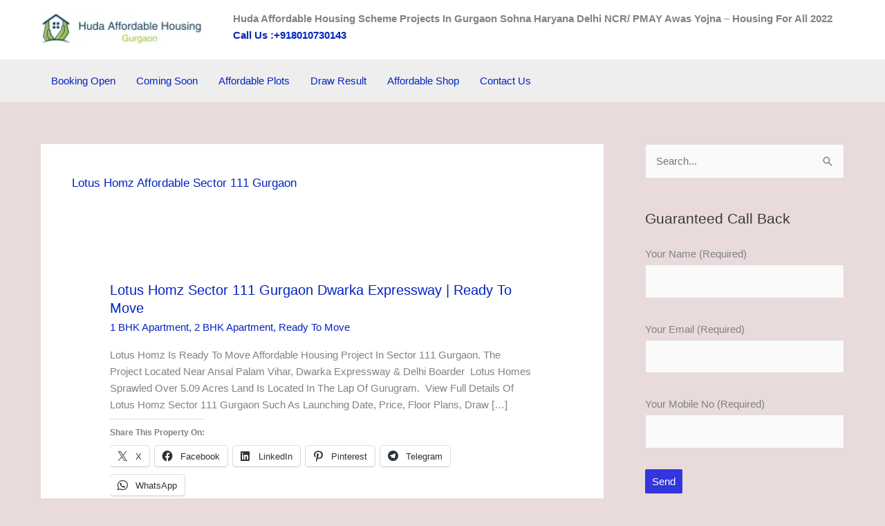

--- FILE ---
content_type: text/html; charset=UTF-8
request_url: https://hudaaffordablehousinggurgaon.com/tag/lotus-homz-affordable-sector-111-gurgaon/
body_size: 34588
content:
<!DOCTYPE html>
<html lang="en-US">
<head>
<meta charset="UTF-8">
<meta name="viewport" content="width=device-width, initial-scale=1">
	<link rel="profile" href="https://gmpg.org/xfn/11"> 
	<meta name='robots' content='index, follow, max-image-preview:large, max-snippet:-1, max-video-preview:-1' />
<script type="text/javascript">
var trackScrolling=true;
var trackScrollingPercentage=true;
var ScrollingPercentageNumber=25;
var stLogInterval=10*1000;
var cutOffTime=900;
var trackNoEvents=false;
var trackNoMaxTime=false;
</script>
<!-- Jetpack Site Verification Tags -->
<meta name="google-site-verification" content="mFhvLPeP0HP8vcjjjG8nm066SCmxwiVyna-wMrHjtT0" />
<meta name="msvalidate.01" content="cb5fd357be7e4207ae2058d71ccdae0d" />
<meta name="p:domain_verify" content="6fa8a384dce701d01da37afc95f92918" />
<meta property="og:title" content="HUDA affordable housing Gurgaon Sohna Haryana"/>
<meta property="og:description" content="affordable housing gurgaon, Huda affordable housing, Gurgaon affordable housing, affordable housing scheme, affordable housing in Gurgaon, affordable housing gurugram, affordable housing Haryana, affordable housing sohna, affordable homes gurgaon, affordable flats gurgaon, signature global, affordable housing delhi, affordable housing projects, affordable homes in gurgaon, flats in gurgaon, affordable housing faridabad, houses for sale"/>
<meta property="og:image" content="https://hudaaffordablehousinggurgaon.com/wp-content/uploads/2017/12/1408104003_6.jpg"/>
<meta property="og:type" content="article"/>
<meta property="og:article:published_time" content="2015-02-10 14:43:20"/>
<meta property="og:article:modified_time" content="2021-07-16 12:26:50"/>
<meta property="og:article:tag" content="lotus 111 affordable housing construction status"/>
<meta property="og:article:tag" content="lotus affordable gurgaon"/>
<meta property="og:article:tag" content="lotus affordable homes"/>
<meta property="og:article:tag" content="lotus affordable housing"/>
<meta property="og:article:tag" content="lotus affordable housing gurgaon sector 111"/>
<meta property="og:article:tag" content="lotus affordable housing in gurgaon"/>
<meta property="og:article:tag" content="lotus affordable housing reviews"/>
<meta property="og:article:tag" content="lotus affordable housing sector 111"/>
<meta property="og:article:tag" content="lotus affordable housing sector 111 draw"/>
<meta property="og:article:tag" content="lotus affordable housing sector 111 gurgaon"/>
<meta property="og:article:tag" content="lotus affordable housing sector 111 possession"/>
<meta property="og:article:tag" content="lotus affordable sector 111"/>
<meta property="og:article:tag" content="lotus affordable sector 111 gurgaon"/>
<meta property="og:article:tag" content="lotus gurgaon affordable housing"/>
<meta property="og:article:tag" content="lotus homz"/>
<meta property="og:article:tag" content="lotus homz 111"/>
<meta property="og:article:tag" content="lotus homz 111 possession"/>
<meta property="og:article:tag" content="lotus homz 111 resale"/>
<meta property="og:article:tag" content="lotus homz 2bhk"/>
<meta property="og:article:tag" content="lotus homz affordable sector 111 gurgaon"/>
<meta property="og:article:tag" content="lotus homz brochure"/>
<meta property="og:article:tag" content="lotus homz complaints"/>
<meta property="og:article:tag" content="lotus homz construction update"/>
<meta property="og:article:tag" content="lotus homz draw date"/>
<meta property="og:article:tag" content="lotus homz floor plan"/>
<meta property="og:article:tag" content="lotus homz gurgaon"/>
<meta property="og:article:tag" content="lotus homz gurugram haryana"/>
<meta property="og:article:tag" content="lotus homz launch date"/>
<meta property="og:article:tag" content="lotus homz location"/>
<meta property="og:article:tag" content="lotus homz oc received"/>
<meta property="og:article:tag" content="lotus homz possession"/>
<meta property="og:article:tag" content="lotus homz possession date"/>
<meta property="og:article:tag" content="lotus homz rent"/>
<meta property="og:article:tag" content="lotus homz resale"/>
<meta property="og:article:tag" content="lotus homz reviews"/>
<meta property="og:article:tag" content="lotus homz sec 111"/>
<meta property="og:article:tag" content="lotus homz sector 111"/>
<meta property="og:article:tag" content="lotus homz sector 111 gurgaon"/>
<meta property="og:article:tag" content="lotus homz sector 111 gurgaon construction update"/>
<meta property="og:article:tag" content="lotus homz sector 111 gurgaon draw result"/>
<meta property="og:article:tag" content="lotus homz sector 111 gurgaon gurugram haryana"/>
<meta property="og:article:tag" content="lotus homz sector 111 gurgaon possession"/>
<meta property="og:article:tag" content="lotus homz sector 111 gurgaon possession date"/>
<meta property="og:article:tag" content="lotus homz sector 111 gurgaon result"/>
<meta property="og:article:tag" content="lotus homz sector 111 possession"/>
<meta property="og:article:tag" content="lotus homz sector 111 reviews"/>
<meta property="og:article:tag" content="lotus homz website"/>
<meta property="og:article:tag" content="lotus infratech affordable housing"/>
<meta property="og:article:tag" content="lotus infratech sector 111"/>
<meta property="og:article:tag" content="lotus infratech urban homes 2"/>
<meta property="og:article:tag" content="lotus new affordable project"/>
<meta property="og:article:tag" content="lotus sector 111"/>
<meta property="og:article:tag" content="lotus sector 111 construction status"/>
<meta property="og:article:tag" content="lotus sector 111 gurgaon"/>
<meta property="og:article:tag" content="lotus sector 111 gurgaon draw result"/>
<meta property="og:article:tag" content="lotus sector 111 possession"/>
<meta property="og:article:tag" content="ready to move lotus homz"/>
<meta name="twitter:card" content="summary">
<meta name="twitter:title" content="HUDA affordable housing Gurgaon Sohna Haryana"/>
<meta name="twitter:description" content="affordable housing gurgaon, Huda affordable housing, Gurgaon affordable housing, affordable housing scheme, affordable housing in Gurgaon, affordable housing gurugram, affordable housing Haryana, affordable housing sohna, affordable homes gurgaon, affordable flats gurgaon, signature global, affordable housing delhi, affordable housing projects, affordable homes in gurgaon, flats in gurgaon, affordable housing faridabad, houses for sale"/>
<meta name="twitter:image" content="https://hudaaffordablehousinggurgaon.com/wp-content/uploads/2017/12/1408104003_6.jpg"/>

	<!-- This site is optimized with the Yoast SEO plugin v26.7 - https://yoast.com/wordpress/plugins/seo/ -->
	<title>lotus homz affordable sector 111 gurgaon | Affordable Housing Gurgaon</title>
	<link rel="canonical" href="https://hudaaffordablehousinggurgaon.com/tag/lotus-homz-affordable-sector-111-gurgaon/" />
	<meta property="og:url" content="https://hudaaffordablehousinggurgaon.com/tag/lotus-homz-affordable-sector-111-gurgaon/" />
	<meta property="og:site_name" content="HUDA affordable housing Gurgaon Sohna Haryana" />
	<meta name="twitter:site" content="@Real_Estate_GGN" />
	<script type="application/ld+json" class="yoast-schema-graph">{"@context":"https://schema.org","@graph":[{"@type":"CollectionPage","@id":"https://hudaaffordablehousinggurgaon.com/tag/lotus-homz-affordable-sector-111-gurgaon/","url":"https://hudaaffordablehousinggurgaon.com/tag/lotus-homz-affordable-sector-111-gurgaon/","name":"lotus homz affordable sector 111 gurgaon | Affordable Housing Gurgaon","isPartOf":{"@id":"https://hudaaffordablehousinggurgaon.com/#website"},"breadcrumb":{"@id":"https://hudaaffordablehousinggurgaon.com/tag/lotus-homz-affordable-sector-111-gurgaon/#breadcrumb"},"inLanguage":"en-US"},{"@type":"BreadcrumbList","@id":"https://hudaaffordablehousinggurgaon.com/tag/lotus-homz-affordable-sector-111-gurgaon/#breadcrumb","itemListElement":[{"@type":"ListItem","position":1,"name":"Home","item":"https://hudaaffordablehousinggurgaon.com/"},{"@type":"ListItem","position":2,"name":"lotus homz affordable sector 111 gurgaon"}]},{"@type":"WebSite","@id":"https://hudaaffordablehousinggurgaon.com/#website","url":"https://hudaaffordablehousinggurgaon.com/","name":"HUDA affordable housing Gurgaon Sohna Haryana","description":"affordable housing gurgaon, Huda affordable housing, Gurgaon affordable housing, affordable housing scheme, affordable housing in Gurgaon, affordable housing gurugram, affordable housing Haryana, affordable housing sohna, affordable homes gurgaon, affordable flats gurgaon, signature global, affordable housing delhi, affordable housing projects, affordable homes in gurgaon, flats in gurgaon, affordable housing faridabad, houses for sale","publisher":{"@id":"https://hudaaffordablehousinggurgaon.com/#organization"},"potentialAction":[{"@type":"SearchAction","target":{"@type":"EntryPoint","urlTemplate":"https://hudaaffordablehousinggurgaon.com/?s={search_term_string}"},"query-input":{"@type":"PropertyValueSpecification","valueRequired":true,"valueName":"search_term_string"}}],"inLanguage":"en-US"},{"@type":"Organization","@id":"https://hudaaffordablehousinggurgaon.com/#organization","name":"Huda Affordable Housing scheme Gurgaon sohna haryana","url":"https://hudaaffordablehousinggurgaon.com/","logo":{"@type":"ImageObject","inLanguage":"en-US","@id":"https://hudaaffordablehousinggurgaon.com/#/schema/logo/image/","url":"https://hudaaffordablehousinggurgaon.com/wp-content/uploads/2017/12/icon.png","contentUrl":"https://hudaaffordablehousinggurgaon.com/wp-content/uploads/2017/12/icon.png","width":57,"height":50,"caption":"Huda Affordable Housing scheme Gurgaon sohna haryana"},"image":{"@id":"https://hudaaffordablehousinggurgaon.com/#/schema/logo/image/"},"sameAs":["https://www.facebook.com/hudaaffordablehousinggurgaon","https://x.com/Real_Estate_GGN","https://www.instagram.com/affordablehousingharyana/","https://www.linkedin.com/in/gargpradeep","https://in.pinterest.com/garg241286/","https://www.youtube.com/channel/UC60kb80sCBdzwwQM8oQYSHA"]}]}</script>
	<!-- / Yoast SEO plugin. -->


<link rel='dns-prefetch' href='//secure.gravatar.com' />
<link rel='dns-prefetch' href='//stats.wp.com' />
<link rel='dns-prefetch' href='//v0.wordpress.com' />
<link rel='dns-prefetch' href='//widgets.wp.com' />
<link rel='dns-prefetch' href='//s0.wp.com' />
<link rel='dns-prefetch' href='//0.gravatar.com' />
<link rel='dns-prefetch' href='//1.gravatar.com' />
<link rel='dns-prefetch' href='//2.gravatar.com' />
<link rel='preconnect' href='//c0.wp.com' />
<link rel="alternate" type="application/rss+xml" title="HUDA affordable housing Gurgaon Sohna Haryana &raquo; Feed" href="https://hudaaffordablehousinggurgaon.com/feed/" />
<link rel="alternate" type="application/rss+xml" title="HUDA affordable housing Gurgaon Sohna Haryana &raquo; Comments Feed" href="https://hudaaffordablehousinggurgaon.com/comments/feed/" />
<link rel="alternate" type="application/rss+xml" title="HUDA affordable housing Gurgaon Sohna Haryana &raquo; lotus homz affordable sector 111 gurgaon Tag Feed" href="https://hudaaffordablehousinggurgaon.com/tag/lotus-homz-affordable-sector-111-gurgaon/feed/" />
		<!-- This site uses the Google Analytics by ExactMetrics plugin v8.11.1 - Using Analytics tracking - https://www.exactmetrics.com/ -->
							<script src="//www.googletagmanager.com/gtag/js?id=G-DEK6RXB822"  data-cfasync="false" data-wpfc-render="false" async></script>
			<script data-cfasync="false" data-wpfc-render="false">
				var em_version = '8.11.1';
				var em_track_user = true;
				var em_no_track_reason = '';
								var ExactMetricsDefaultLocations = {"page_location":"https:\/\/hudaaffordablehousinggurgaon.com\/tag\/lotus-homz-affordable-sector-111-gurgaon\/"};
								if ( typeof ExactMetricsPrivacyGuardFilter === 'function' ) {
					var ExactMetricsLocations = (typeof ExactMetricsExcludeQuery === 'object') ? ExactMetricsPrivacyGuardFilter( ExactMetricsExcludeQuery ) : ExactMetricsPrivacyGuardFilter( ExactMetricsDefaultLocations );
				} else {
					var ExactMetricsLocations = (typeof ExactMetricsExcludeQuery === 'object') ? ExactMetricsExcludeQuery : ExactMetricsDefaultLocations;
				}

								var disableStrs = [
										'ga-disable-G-DEK6RXB822',
									];

				/* Function to detect opted out users */
				function __gtagTrackerIsOptedOut() {
					for (var index = 0; index < disableStrs.length; index++) {
						if (document.cookie.indexOf(disableStrs[index] + '=true') > -1) {
							return true;
						}
					}

					return false;
				}

				/* Disable tracking if the opt-out cookie exists. */
				if (__gtagTrackerIsOptedOut()) {
					for (var index = 0; index < disableStrs.length; index++) {
						window[disableStrs[index]] = true;
					}
				}

				/* Opt-out function */
				function __gtagTrackerOptout() {
					for (var index = 0; index < disableStrs.length; index++) {
						document.cookie = disableStrs[index] + '=true; expires=Thu, 31 Dec 2099 23:59:59 UTC; path=/';
						window[disableStrs[index]] = true;
					}
				}

				if ('undefined' === typeof gaOptout) {
					function gaOptout() {
						__gtagTrackerOptout();
					}
				}
								window.dataLayer = window.dataLayer || [];

				window.ExactMetricsDualTracker = {
					helpers: {},
					trackers: {},
				};
				if (em_track_user) {
					function __gtagDataLayer() {
						dataLayer.push(arguments);
					}

					function __gtagTracker(type, name, parameters) {
						if (!parameters) {
							parameters = {};
						}

						if (parameters.send_to) {
							__gtagDataLayer.apply(null, arguments);
							return;
						}

						if (type === 'event') {
														parameters.send_to = exactmetrics_frontend.v4_id;
							var hookName = name;
							if (typeof parameters['event_category'] !== 'undefined') {
								hookName = parameters['event_category'] + ':' + name;
							}

							if (typeof ExactMetricsDualTracker.trackers[hookName] !== 'undefined') {
								ExactMetricsDualTracker.trackers[hookName](parameters);
							} else {
								__gtagDataLayer('event', name, parameters);
							}
							
						} else {
							__gtagDataLayer.apply(null, arguments);
						}
					}

					__gtagTracker('js', new Date());
					__gtagTracker('set', {
						'developer_id.dNDMyYj': true,
											});
					if ( ExactMetricsLocations.page_location ) {
						__gtagTracker('set', ExactMetricsLocations);
					}
										__gtagTracker('config', 'G-DEK6RXB822', {"forceSSL":"true","anonymize_ip":"true","link_attribution":"true","page_path":location.pathname + location.search + location.hash} );
										window.gtag = __gtagTracker;										(function () {
						/* https://developers.google.com/analytics/devguides/collection/analyticsjs/ */
						/* ga and __gaTracker compatibility shim. */
						var noopfn = function () {
							return null;
						};
						var newtracker = function () {
							return new Tracker();
						};
						var Tracker = function () {
							return null;
						};
						var p = Tracker.prototype;
						p.get = noopfn;
						p.set = noopfn;
						p.send = function () {
							var args = Array.prototype.slice.call(arguments);
							args.unshift('send');
							__gaTracker.apply(null, args);
						};
						var __gaTracker = function () {
							var len = arguments.length;
							if (len === 0) {
								return;
							}
							var f = arguments[len - 1];
							if (typeof f !== 'object' || f === null || typeof f.hitCallback !== 'function') {
								if ('send' === arguments[0]) {
									var hitConverted, hitObject = false, action;
									if ('event' === arguments[1]) {
										if ('undefined' !== typeof arguments[3]) {
											hitObject = {
												'eventAction': arguments[3],
												'eventCategory': arguments[2],
												'eventLabel': arguments[4],
												'value': arguments[5] ? arguments[5] : 1,
											}
										}
									}
									if ('pageview' === arguments[1]) {
										if ('undefined' !== typeof arguments[2]) {
											hitObject = {
												'eventAction': 'page_view',
												'page_path': arguments[2],
											}
										}
									}
									if (typeof arguments[2] === 'object') {
										hitObject = arguments[2];
									}
									if (typeof arguments[5] === 'object') {
										Object.assign(hitObject, arguments[5]);
									}
									if ('undefined' !== typeof arguments[1].hitType) {
										hitObject = arguments[1];
										if ('pageview' === hitObject.hitType) {
											hitObject.eventAction = 'page_view';
										}
									}
									if (hitObject) {
										action = 'timing' === arguments[1].hitType ? 'timing_complete' : hitObject.eventAction;
										hitConverted = mapArgs(hitObject);
										__gtagTracker('event', action, hitConverted);
									}
								}
								return;
							}

							function mapArgs(args) {
								var arg, hit = {};
								var gaMap = {
									'eventCategory': 'event_category',
									'eventAction': 'event_action',
									'eventLabel': 'event_label',
									'eventValue': 'event_value',
									'nonInteraction': 'non_interaction',
									'timingCategory': 'event_category',
									'timingVar': 'name',
									'timingValue': 'value',
									'timingLabel': 'event_label',
									'page': 'page_path',
									'location': 'page_location',
									'title': 'page_title',
									'referrer' : 'page_referrer',
								};
								for (arg in args) {
																		if (!(!args.hasOwnProperty(arg) || !gaMap.hasOwnProperty(arg))) {
										hit[gaMap[arg]] = args[arg];
									} else {
										hit[arg] = args[arg];
									}
								}
								return hit;
							}

							try {
								f.hitCallback();
							} catch (ex) {
							}
						};
						__gaTracker.create = newtracker;
						__gaTracker.getByName = newtracker;
						__gaTracker.getAll = function () {
							return [];
						};
						__gaTracker.remove = noopfn;
						__gaTracker.loaded = true;
						window['__gaTracker'] = __gaTracker;
					})();
									} else {
										console.log("");
					(function () {
						function __gtagTracker() {
							return null;
						}

						window['__gtagTracker'] = __gtagTracker;
						window['gtag'] = __gtagTracker;
					})();
									}
			</script>
							<!-- / Google Analytics by ExactMetrics -->
		<style>@media screen and (max-width: 650px) {body {padding-bottom:60px;}}</style><style id='wp-img-auto-sizes-contain-inline-css'>
img:is([sizes=auto i],[sizes^="auto," i]){contain-intrinsic-size:3000px 1500px}
/*# sourceURL=wp-img-auto-sizes-contain-inline-css */
</style>

<link rel='stylesheet' id='astra-theme-css-css' href='https://hudaaffordablehousinggurgaon.com/wp-content/themes/astra/assets/css/minified/frontend.min.css?ver=4.12.0' media='all' />
<style id='astra-theme-css-inline-css'>
.ast-no-sidebar .entry-content .alignfull {margin-left: calc( -50vw + 50%);margin-right: calc( -50vw + 50%);max-width: 100vw;width: 100vw;}.ast-no-sidebar .entry-content .alignwide {margin-left: calc(-41vw + 50%);margin-right: calc(-41vw + 50%);max-width: unset;width: unset;}.ast-no-sidebar .entry-content .alignfull .alignfull,.ast-no-sidebar .entry-content .alignfull .alignwide,.ast-no-sidebar .entry-content .alignwide .alignfull,.ast-no-sidebar .entry-content .alignwide .alignwide,.ast-no-sidebar .entry-content .wp-block-column .alignfull,.ast-no-sidebar .entry-content .wp-block-column .alignwide{width: 100%;margin-left: auto;margin-right: auto;}.wp-block-gallery,.blocks-gallery-grid {margin: 0;}.wp-block-separator {max-width: 100px;}.wp-block-separator.is-style-wide,.wp-block-separator.is-style-dots {max-width: none;}.entry-content .has-2-columns .wp-block-column:first-child {padding-right: 10px;}.entry-content .has-2-columns .wp-block-column:last-child {padding-left: 10px;}@media (max-width: 782px) {.entry-content .wp-block-columns .wp-block-column {flex-basis: 100%;}.entry-content .has-2-columns .wp-block-column:first-child {padding-right: 0;}.entry-content .has-2-columns .wp-block-column:last-child {padding-left: 0;}}body .entry-content .wp-block-latest-posts {margin-left: 0;}body .entry-content .wp-block-latest-posts li {list-style: none;}.ast-no-sidebar .ast-container .entry-content .wp-block-latest-posts {margin-left: 0;}.ast-header-break-point .entry-content .alignwide {margin-left: auto;margin-right: auto;}.entry-content .blocks-gallery-item img {margin-bottom: auto;}.wp-block-pullquote {border-top: 4px solid #555d66;border-bottom: 4px solid #555d66;color: #40464d;}:root{--ast-post-nav-space:0;--ast-container-default-xlg-padding:6.67em;--ast-container-default-lg-padding:5.67em;--ast-container-default-slg-padding:4.34em;--ast-container-default-md-padding:3.34em;--ast-container-default-sm-padding:6.67em;--ast-container-default-xs-padding:2.4em;--ast-container-default-xxs-padding:1.4em;--ast-code-block-background:#EEEEEE;--ast-comment-inputs-background:#FAFAFA;--ast-normal-container-width:1163px;--ast-narrow-container-width:750px;--ast-blog-title-font-weight:normal;--ast-blog-meta-weight:inherit;--ast-global-color-primary:var(--ast-global-color-5);--ast-global-color-secondary:var(--ast-global-color-4);--ast-global-color-alternate-background:var(--ast-global-color-7);--ast-global-color-subtle-background:var(--ast-global-color-6);--ast-bg-style-guide:var( --ast-global-color-secondary,--ast-global-color-5 );--ast-shadow-style-guide:0px 0px 4px 0 #00000057;--ast-global-dark-bg-style:#fff;--ast-global-dark-lfs:#fbfbfb;--ast-widget-bg-color:#fafafa;--ast-wc-container-head-bg-color:#fbfbfb;--ast-title-layout-bg:#eeeeee;--ast-search-border-color:#e7e7e7;--ast-lifter-hover-bg:#e6e6e6;--ast-gallery-block-color:#000;--srfm-color-input-label:var(--ast-global-color-2);}html{font-size:93.75%;}a,.page-title{color:#0224c0;}a:hover,a:focus{color:#dd1313;}body,button,input,select,textarea,.ast-button,.ast-custom-button{font-family:-apple-system,BlinkMacSystemFont,Segoe UI,Roboto,Oxygen-Sans,Ubuntu,Cantarell,Helvetica Neue,sans-serif;font-weight:inherit;font-size:15px;font-size:1rem;line-height:var(--ast-body-line-height,1.61em);text-transform:capitalize;}blockquote{color:#000000;}p,.entry-content p{margin-bottom:0.54em;}h1,h2,h3,h4,h5,h6,.entry-content :where(h1,h2,h3,h4,h5,h6),.site-title,.site-title a{line-height:1.28em;text-transform:capitalize;}.site-title{font-size:35px;font-size:2.3333333333333rem;display:none;}header .custom-logo-link img{max-width:233px;width:233px;}.astra-logo-svg{width:233px;}.site-header .site-description{font-size:15px;font-size:1rem;display:none;}.entry-title{font-size:20px;font-size:1.3333333333333rem;}.archive .ast-article-post .ast-article-inner,.blog .ast-article-post .ast-article-inner,.archive .ast-article-post .ast-article-inner:hover,.blog .ast-article-post .ast-article-inner:hover{overflow:hidden;}h1,.entry-content :where(h1){font-size:17px;font-size:1.1333333333333rem;line-height:1.4em;text-transform:capitalize;}h2,.entry-content :where(h2){font-size:17px;font-size:1.1333333333333rem;line-height:1.3em;text-transform:capitalize;}h3,.entry-content :where(h3){font-size:16px;font-size:1.0666666666667rem;line-height:1.3em;text-transform:capitalize;}h4,.entry-content :where(h4){font-size:15px;font-size:1rem;line-height:1.2em;text-transform:capitalize;}h5,.entry-content :where(h5){font-size:15px;font-size:1rem;line-height:1.2em;text-transform:capitalize;}h6,.entry-content :where(h6){font-size:15px;font-size:1rem;line-height:1.25em;text-transform:capitalize;}::selection{background-color:#3236dc;color:#ffffff;}body,h1,h2,h3,h4,h5,h6,.entry-title a,.entry-content :where(h1,h2,h3,h4,h5,h6){color:#3a3a3a;}.tagcloud a:hover,.tagcloud a:focus,.tagcloud a.current-item{color:#ffffff;border-color:#0224c0;background-color:#0224c0;}input:focus,input[type="text"]:focus,input[type="email"]:focus,input[type="url"]:focus,input[type="password"]:focus,input[type="reset"]:focus,input[type="search"]:focus,textarea:focus{border-color:#0224c0;}input[type="radio"]:checked,input[type=reset],input[type="checkbox"]:checked,input[type="checkbox"]:hover:checked,input[type="checkbox"]:focus:checked,input[type=range]::-webkit-slider-thumb{border-color:#0224c0;background-color:#0224c0;box-shadow:none;}.site-footer a:hover + .post-count,.site-footer a:focus + .post-count{background:#0224c0;border-color:#0224c0;}.single .nav-links .nav-previous,.single .nav-links .nav-next{color:#0224c0;}.entry-meta,.entry-meta *{line-height:1.45;color:#0224c0;}.entry-meta a:not(.ast-button):hover,.entry-meta a:not(.ast-button):hover *,.entry-meta a:not(.ast-button):focus,.entry-meta a:not(.ast-button):focus *,.page-links > .page-link,.page-links .page-link:hover,.post-navigation a:hover{color:#dd1313;}#cat option,.secondary .calendar_wrap thead a,.secondary .calendar_wrap thead a:visited{color:#0224c0;}.secondary .calendar_wrap #today,.ast-progress-val span{background:#0224c0;}.secondary a:hover + .post-count,.secondary a:focus + .post-count{background:#0224c0;border-color:#0224c0;}.calendar_wrap #today > a{color:#ffffff;}.page-links .page-link,.single .post-navigation a{color:#0224c0;}.ast-search-menu-icon .search-form button.search-submit{padding:0 4px;}.ast-search-menu-icon form.search-form{padding-right:0;}.ast-search-menu-icon.slide-search input.search-field{width:0;}.ast-header-search .ast-search-menu-icon.ast-dropdown-active .search-form,.ast-header-search .ast-search-menu-icon.ast-dropdown-active .search-field:focus{transition:all 0.2s;}.search-form input.search-field:focus{outline:none;}.widget-title,.widget .wp-block-heading{font-size:21px;font-size:1.4rem;color:#3a3a3a;}#secondary,#secondary button,#secondary input,#secondary select,#secondary textarea{font-size:15px;font-size:1rem;}.ast-search-menu-icon.slide-search a:focus-visible:focus-visible,.astra-search-icon:focus-visible,#close:focus-visible,a:focus-visible,.ast-menu-toggle:focus-visible,.site .skip-link:focus-visible,.wp-block-loginout input:focus-visible,.wp-block-search.wp-block-search__button-inside .wp-block-search__inside-wrapper,.ast-header-navigation-arrow:focus-visible,.ast-orders-table__row .ast-orders-table__cell:focus-visible,a#ast-apply-coupon:focus-visible,#ast-apply-coupon:focus-visible,#close:focus-visible,.button.search-submit:focus-visible,#search_submit:focus,.normal-search:focus-visible,.ast-header-account-wrap:focus-visible,.astra-cart-drawer-close:focus,.ast-single-variation:focus,.ast-button:focus,.ast-builder-button-wrap:has(.ast-custom-button-link:focus),.ast-builder-button-wrap .ast-custom-button-link:focus{outline-style:dotted;outline-color:inherit;outline-width:thin;}input:focus,input[type="text"]:focus,input[type="email"]:focus,input[type="url"]:focus,input[type="password"]:focus,input[type="reset"]:focus,input[type="search"]:focus,input[type="number"]:focus,textarea:focus,.wp-block-search__input:focus,[data-section="section-header-mobile-trigger"] .ast-button-wrap .ast-mobile-menu-trigger-minimal:focus,.ast-mobile-popup-drawer.active .menu-toggle-close:focus,#ast-scroll-top:focus,#coupon_code:focus,#ast-coupon-code:focus{border-style:dotted;border-color:inherit;border-width:thin;}input{outline:none;}.ast-logo-title-inline .site-logo-img{padding-right:1em;}.site-logo-img img{ transition:all 0.2s linear;}body .ast-oembed-container *{position:absolute;top:0;width:100%;height:100%;left:0;}body .wp-block-embed-pocket-casts .ast-oembed-container *{position:unset;}.ast-single-post-featured-section + article {margin-top: 2em;}.site-content .ast-single-post-featured-section img {width: 100%;overflow: hidden;object-fit: cover;}.site > .ast-single-related-posts-container {margin-top: 0;}@media (min-width: 922px) {.ast-desktop .ast-container--narrow {max-width: var(--ast-narrow-container-width);margin: 0 auto;}}#secondary {margin: 4em 0 2.5em;word-break: break-word;line-height: 2;}#secondary li {margin-bottom: 0.25em;}#secondary li:last-child {margin-bottom: 0;}@media (max-width: 768px) {.js_active .ast-plain-container.ast-single-post #secondary {margin-top: 1.5em;}}.ast-separate-container.ast-two-container #secondary .widget {background-color: #fff;padding: 2em;margin-bottom: 2em;}@media (min-width: 993px) {.ast-left-sidebar #secondary {padding-right: 60px;}.ast-right-sidebar #secondary {padding-left: 60px;}}@media (max-width: 993px) {.ast-right-sidebar #secondary {padding-left: 30px;}.ast-left-sidebar #secondary {padding-right: 30px;}}@media (max-width:921.9px){#ast-desktop-header{display:none;}}@media (min-width:922px){#ast-mobile-header{display:none;}}.wp-block-buttons.aligncenter{justify-content:center;}@media (min-width:1200px){.ast-separate-container.ast-right-sidebar .entry-content .wp-block-image.alignfull,.ast-separate-container.ast-left-sidebar .entry-content .wp-block-image.alignfull,.ast-separate-container.ast-right-sidebar .entry-content .wp-block-cover.alignfull,.ast-separate-container.ast-left-sidebar .entry-content .wp-block-cover.alignfull{margin-left:-6.67em;margin-right:-6.67em;max-width:unset;width:unset;}.ast-separate-container.ast-right-sidebar .entry-content .wp-block-image.alignwide,.ast-separate-container.ast-left-sidebar .entry-content .wp-block-image.alignwide,.ast-separate-container.ast-right-sidebar .entry-content .wp-block-cover.alignwide,.ast-separate-container.ast-left-sidebar .entry-content .wp-block-cover.alignwide{margin-left:-20px;margin-right:-20px;max-width:unset;width:unset;}}@media (min-width:1200px){.wp-block-group .has-background{padding:20px;}}@media (min-width:1200px){.ast-separate-container.ast-right-sidebar .entry-content .wp-block-group.alignwide,.ast-separate-container.ast-left-sidebar .entry-content .wp-block-group.alignwide,.ast-separate-container.ast-right-sidebar .entry-content .wp-block-cover.alignwide,.ast-separate-container.ast-left-sidebar .entry-content .wp-block-cover.alignwide{margin-left:-20px;margin-right:-20px;padding-left:20px;padding-right:20px;}.ast-separate-container.ast-right-sidebar .entry-content .wp-block-group.alignfull,.ast-separate-container.ast-left-sidebar .entry-content .wp-block-group.alignfull,.ast-separate-container.ast-right-sidebar .entry-content .wp-block-cover.alignfull,.ast-separate-container.ast-left-sidebar .entry-content .wp-block-cover.alignfull{margin-left:-6.67em;margin-right:-6.67em;padding-left:6.67em;padding-right:6.67em;}}@media (min-width:1200px){.wp-block-cover-image.alignwide .wp-block-cover__inner-container,.wp-block-cover.alignwide .wp-block-cover__inner-container,.wp-block-cover-image.alignfull .wp-block-cover__inner-container,.wp-block-cover.alignfull .wp-block-cover__inner-container{width:100%;}}.wp-block-columns{margin-bottom:unset;}.wp-block-image.size-full{margin:2rem 0;}.wp-block-separator.has-background{padding:0;}.wp-block-gallery{margin-bottom:1.6em;}.wp-block-group{padding-top:4em;padding-bottom:4em;}.wp-block-group__inner-container .wp-block-columns:last-child,.wp-block-group__inner-container :last-child,.wp-block-table table{margin-bottom:0;}.blocks-gallery-grid{width:100%;}.wp-block-navigation-link__content{padding:5px 0;}.wp-block-group .wp-block-group .has-text-align-center,.wp-block-group .wp-block-column .has-text-align-center{max-width:100%;}.has-text-align-center{margin:0 auto;}@media (min-width:1200px){.wp-block-cover__inner-container,.alignwide .wp-block-group__inner-container,.alignfull .wp-block-group__inner-container{max-width:1200px;margin:0 auto;}.wp-block-group.alignnone,.wp-block-group.aligncenter,.wp-block-group.alignleft,.wp-block-group.alignright,.wp-block-group.alignwide,.wp-block-columns.alignwide{margin:2rem 0 1rem 0;}}@media (max-width:1200px){.wp-block-group{padding:3em;}.wp-block-group .wp-block-group{padding:1.5em;}.wp-block-columns,.wp-block-column{margin:1rem 0;}}@media (min-width:921px){.wp-block-columns .wp-block-group{padding:2em;}}@media (max-width:544px){.wp-block-cover-image .wp-block-cover__inner-container,.wp-block-cover .wp-block-cover__inner-container{width:unset;}.wp-block-cover,.wp-block-cover-image{padding:2em 0;}.wp-block-group,.wp-block-cover{padding:2em;}.wp-block-media-text__media img,.wp-block-media-text__media video{width:unset;max-width:100%;}.wp-block-media-text.has-background .wp-block-media-text__content{padding:1em;}}.wp-block-image.aligncenter{margin-left:auto;margin-right:auto;}.wp-block-table.aligncenter{margin-left:auto;margin-right:auto;}@media (min-width:544px){.entry-content .wp-block-media-text.has-media-on-the-right .wp-block-media-text__content{padding:0 8% 0 0;}.entry-content .wp-block-media-text .wp-block-media-text__content{padding:0 0 0 8%;}.ast-plain-container .site-content .entry-content .has-custom-content-position.is-position-bottom-left > *,.ast-plain-container .site-content .entry-content .has-custom-content-position.is-position-bottom-right > *,.ast-plain-container .site-content .entry-content .has-custom-content-position.is-position-top-left > *,.ast-plain-container .site-content .entry-content .has-custom-content-position.is-position-top-right > *,.ast-plain-container .site-content .entry-content .has-custom-content-position.is-position-center-right > *,.ast-plain-container .site-content .entry-content .has-custom-content-position.is-position-center-left > *{margin:0;}}@media (max-width:544px){.entry-content .wp-block-media-text .wp-block-media-text__content{padding:8% 0;}.wp-block-media-text .wp-block-media-text__media img{width:auto;max-width:100%;}}.wp-block-buttons .wp-block-button.is-style-outline .wp-block-button__link.wp-element-button,.ast-outline-button,.wp-block-uagb-buttons-child .uagb-buttons-repeater.ast-outline-button{border-top-width:2px;border-right-width:2px;border-bottom-width:2px;border-left-width:2px;font-family:inherit;font-weight:inherit;line-height:1em;border-top-left-radius:2px;border-top-right-radius:2px;border-bottom-right-radius:2px;border-bottom-left-radius:2px;}.wp-block-button .wp-block-button__link.wp-element-button.is-style-outline:not(.has-background),.wp-block-button.is-style-outline>.wp-block-button__link.wp-element-button:not(.has-background),.ast-outline-button{background-color:transparent;}.entry-content[data-ast-blocks-layout] > figure{margin-bottom:1em;}@media (max-width:921px){.ast-left-sidebar #content > .ast-container{display:flex;flex-direction:column-reverse;width:100%;}.ast-separate-container .ast-article-post,.ast-separate-container .ast-article-single{padding:1.5em 2.14em;}.ast-author-box img.avatar{margin:20px 0 0 0;}}@media (max-width:921px){#secondary.secondary{padding-top:0;}.ast-separate-container.ast-right-sidebar #secondary{padding-left:1em;padding-right:1em;}.ast-separate-container.ast-two-container #secondary{padding-left:0;padding-right:0;}.ast-page-builder-template .entry-header #secondary,.ast-page-builder-template #secondary{margin-top:1.5em;}}@media (max-width:921px){.ast-right-sidebar #primary{padding-right:0;}.ast-page-builder-template.ast-left-sidebar #secondary,.ast-page-builder-template.ast-right-sidebar #secondary{padding-right:20px;padding-left:20px;}.ast-right-sidebar #secondary,.ast-left-sidebar #primary{padding-left:0;}.ast-left-sidebar #secondary{padding-right:0;}}@media (min-width:922px){.ast-separate-container.ast-right-sidebar #primary,.ast-separate-container.ast-left-sidebar #primary{border:0;}.search-no-results.ast-separate-container #primary{margin-bottom:4em;}}@media (min-width:922px){.ast-right-sidebar #primary{border-right:1px solid var(--ast-border-color);}.ast-left-sidebar #primary{border-left:1px solid var(--ast-border-color);}.ast-right-sidebar #secondary{border-left:1px solid var(--ast-border-color);margin-left:-1px;}.ast-left-sidebar #secondary{border-right:1px solid var(--ast-border-color);margin-right:-1px;}.ast-separate-container.ast-two-container.ast-right-sidebar #secondary{padding-left:30px;padding-right:0;}.ast-separate-container.ast-two-container.ast-left-sidebar #secondary{padding-right:30px;padding-left:0;}.ast-separate-container.ast-right-sidebar #secondary,.ast-separate-container.ast-left-sidebar #secondary{border:0;margin-left:auto;margin-right:auto;}.ast-separate-container.ast-two-container #secondary .widget:last-child{margin-bottom:0;}}.wp-block-button .wp-block-button__link{color:#ffffff;}.wp-block-button .wp-block-button__link:hover,.wp-block-button .wp-block-button__link:focus{color:#ffffff;background-color:#dd1313;border-color:#dd1313;}.wp-block-button .wp-block-button__link{border-top-width:0;border-right-width:0;border-left-width:0;border-bottom-width:0;border-color:#3236dc;background-color:#3236dc;color:#ffffff;font-family:inherit;font-weight:inherit;line-height:1em;border-top-left-radius:2px;border-top-right-radius:2px;border-bottom-right-radius:2px;border-bottom-left-radius:2px;padding-top:10px;padding-right:10px;padding-bottom:10px;padding-left:10px;}.menu-toggle,button,.ast-button,.ast-custom-button,.button,input#submit,input[type="button"],input[type="submit"],input[type="reset"]{border-style:solid;border-top-width:0;border-right-width:0;border-left-width:0;border-bottom-width:0;color:#ffffff;border-color:#3236dc;background-color:#3236dc;padding-top:10px;padding-right:10px;padding-bottom:10px;padding-left:10px;font-family:inherit;font-weight:inherit;line-height:1em;border-top-left-radius:2px;border-top-right-radius:2px;border-bottom-right-radius:2px;border-bottom-left-radius:2px;}button:focus,.menu-toggle:hover,button:hover,.ast-button:hover,.ast-custom-button:hover .button:hover,.ast-custom-button:hover ,input[type=reset]:hover,input[type=reset]:focus,input#submit:hover,input#submit:focus,input[type="button"]:hover,input[type="button"]:focus,input[type="submit"]:hover,input[type="submit"]:focus{color:#ffffff;background-color:#dd1313;border-color:#dd1313;}@media (max-width:921px){.ast-mobile-header-stack .main-header-bar .ast-search-menu-icon{display:inline-block;}.ast-header-break-point.ast-header-custom-item-outside .ast-mobile-header-stack .main-header-bar .ast-search-icon{margin:0;}.ast-comment-avatar-wrap img{max-width:2.5em;}.ast-comment-meta{padding:0 1.8888em 1.3333em;}.ast-separate-container .ast-comment-list li.depth-1{padding:1.5em 2.14em;}.ast-separate-container .comment-respond{padding:2em 2.14em;}}@media (min-width:544px){.ast-container{max-width:100%;}}@media (max-width:544px){.ast-separate-container .ast-article-post,.ast-separate-container .ast-article-single,.ast-separate-container .comments-title,.ast-separate-container .ast-archive-description{padding:1.5em 1em;}.ast-separate-container #content .ast-container{padding-left:0.54em;padding-right:0.54em;}.ast-separate-container .ast-comment-list .bypostauthor{padding:.5em;}.ast-search-menu-icon.ast-dropdown-active .search-field{width:170px;}.ast-separate-container #secondary{padding-top:0;}.ast-separate-container.ast-two-container #secondary .widget{margin-bottom:1.5em;padding-left:1em;padding-right:1em;}} #ast-mobile-header .ast-site-header-cart-li a{pointer-events:none;}body,.ast-separate-container{background-color:#e9dbdb;background-image:none;}.ast-no-sidebar.ast-separate-container .entry-content .alignfull {margin-left: -6.67em;margin-right: -6.67em;width: auto;}@media (max-width: 1200px) {.ast-no-sidebar.ast-separate-container .entry-content .alignfull {margin-left: -2.4em;margin-right: -2.4em;}}@media (max-width: 768px) {.ast-no-sidebar.ast-separate-container .entry-content .alignfull {margin-left: -2.14em;margin-right: -2.14em;}}@media (max-width: 544px) {.ast-no-sidebar.ast-separate-container .entry-content .alignfull {margin-left: -1em;margin-right: -1em;}}.ast-no-sidebar.ast-separate-container .entry-content .alignwide {margin-left: -20px;margin-right: -20px;}.ast-no-sidebar.ast-separate-container .entry-content .wp-block-column .alignfull,.ast-no-sidebar.ast-separate-container .entry-content .wp-block-column .alignwide {margin-left: auto;margin-right: auto;width: 100%;}@media (max-width:921px){.site-title{display:none;}.site-header .site-description{display:none;}.entry-title{font-size:20px;font-size:1.3333333333333rem;}h1,.entry-content :where(h1){font-size:30px;}h2,.entry-content :where(h2){font-size:25px;}h3,.entry-content :where(h3){font-size:20px;}.astra-logo-svg{width:120px;}header .custom-logo-link img,.ast-header-break-point .site-logo-img .custom-mobile-logo-link img{max-width:120px;width:120px;}body,.ast-separate-container{background-color:#ede0e0;background-image:none;}}@media (max-width:544px){.site-title{display:none;}.site-header .site-description{display:none;}.entry-title{font-size:16px;font-size:1.0666666666667rem;}h1,.entry-content :where(h1){font-size:30px;}h2,.entry-content :where(h2){font-size:25px;}h3,.entry-content :where(h3){font-size:20px;}header .custom-logo-link img,.ast-header-break-point .site-branding img,.ast-header-break-point .custom-logo-link img{max-width:152px;width:152px;}.astra-logo-svg{width:152px;}.ast-header-break-point .site-logo-img .custom-mobile-logo-link img{max-width:152px;}body,.ast-separate-container{background-color:#ede2e2;background-image:none;}}@media (max-width:921px){html{font-size:85.5%;}}@media (max-width:544px){html{font-size:85.5%;}}@media (min-width:922px){.ast-container{max-width:1203px;}}@font-face {font-family: "Astra";src: url(https://hudaaffordablehousinggurgaon.com/wp-content/themes/astra/assets/fonts/astra.woff) format("woff"),url(https://hudaaffordablehousinggurgaon.com/wp-content/themes/astra/assets/fonts/astra.ttf) format("truetype"),url(https://hudaaffordablehousinggurgaon.com/wp-content/themes/astra/assets/fonts/astra.svg#astra) format("svg");font-weight: normal;font-style: normal;font-display: fallback;}.ast-blog-layout-classic-grid .ast-article-inner{box-shadow:0px 6px 15px -2px rgba(16,24,40,0.05);}.ast-separate-container .ast-blog-layout-classic-grid .ast-article-inner,.ast-plain-container .ast-blog-layout-classic-grid .ast-article-inner{height:100%;}.ast-blog-layout-6-grid .ast-blog-featured-section:before { content: ""; }.cat-links.badge a,.tags-links.badge a {padding: 4px 8px;border-radius: 3px;font-weight: 400;}.cat-links.underline a,.tags-links.underline a{text-decoration: underline;}@media (min-width:922px){.main-header-menu .sub-menu .menu-item.ast-left-align-sub-menu:hover > .sub-menu,.main-header-menu .sub-menu .menu-item.ast-left-align-sub-menu.focus > .sub-menu{margin-left:-0px;}}.site .comments-area{padding-bottom:3em;}.astra-icon-down_arrow::after {content: "\e900";font-family: Astra;}.astra-icon-close::after {content: "\e5cd";font-family: Astra;}.astra-icon-drag_handle::after {content: "\e25d";font-family: Astra;}.astra-icon-format_align_justify::after {content: "\e235";font-family: Astra;}.astra-icon-menu::after {content: "\e5d2";font-family: Astra;}.astra-icon-reorder::after {content: "\e8fe";font-family: Astra;}.astra-icon-search::after {content: "\e8b6";font-family: Astra;}.astra-icon-zoom_in::after {content: "\e56b";font-family: Astra;}.astra-icon-check-circle::after {content: "\e901";font-family: Astra;}.astra-icon-shopping-cart::after {content: "\f07a";font-family: Astra;}.astra-icon-shopping-bag::after {content: "\f290";font-family: Astra;}.astra-icon-shopping-basket::after {content: "\f291";font-family: Astra;}.astra-icon-circle-o::after {content: "\e903";font-family: Astra;}.astra-icon-certificate::after {content: "\e902";font-family: Astra;}blockquote {padding: 1.2em;}:root .has-ast-global-color-0-color{color:var(--ast-global-color-0);}:root .has-ast-global-color-0-background-color{background-color:var(--ast-global-color-0);}:root .wp-block-button .has-ast-global-color-0-color{color:var(--ast-global-color-0);}:root .wp-block-button .has-ast-global-color-0-background-color{background-color:var(--ast-global-color-0);}:root .has-ast-global-color-1-color{color:var(--ast-global-color-1);}:root .has-ast-global-color-1-background-color{background-color:var(--ast-global-color-1);}:root .wp-block-button .has-ast-global-color-1-color{color:var(--ast-global-color-1);}:root .wp-block-button .has-ast-global-color-1-background-color{background-color:var(--ast-global-color-1);}:root .has-ast-global-color-2-color{color:var(--ast-global-color-2);}:root .has-ast-global-color-2-background-color{background-color:var(--ast-global-color-2);}:root .wp-block-button .has-ast-global-color-2-color{color:var(--ast-global-color-2);}:root .wp-block-button .has-ast-global-color-2-background-color{background-color:var(--ast-global-color-2);}:root .has-ast-global-color-3-color{color:var(--ast-global-color-3);}:root .has-ast-global-color-3-background-color{background-color:var(--ast-global-color-3);}:root .wp-block-button .has-ast-global-color-3-color{color:var(--ast-global-color-3);}:root .wp-block-button .has-ast-global-color-3-background-color{background-color:var(--ast-global-color-3);}:root .has-ast-global-color-4-color{color:var(--ast-global-color-4);}:root .has-ast-global-color-4-background-color{background-color:var(--ast-global-color-4);}:root .wp-block-button .has-ast-global-color-4-color{color:var(--ast-global-color-4);}:root .wp-block-button .has-ast-global-color-4-background-color{background-color:var(--ast-global-color-4);}:root .has-ast-global-color-5-color{color:var(--ast-global-color-5);}:root .has-ast-global-color-5-background-color{background-color:var(--ast-global-color-5);}:root .wp-block-button .has-ast-global-color-5-color{color:var(--ast-global-color-5);}:root .wp-block-button .has-ast-global-color-5-background-color{background-color:var(--ast-global-color-5);}:root .has-ast-global-color-6-color{color:var(--ast-global-color-6);}:root .has-ast-global-color-6-background-color{background-color:var(--ast-global-color-6);}:root .wp-block-button .has-ast-global-color-6-color{color:var(--ast-global-color-6);}:root .wp-block-button .has-ast-global-color-6-background-color{background-color:var(--ast-global-color-6);}:root .has-ast-global-color-7-color{color:var(--ast-global-color-7);}:root .has-ast-global-color-7-background-color{background-color:var(--ast-global-color-7);}:root .wp-block-button .has-ast-global-color-7-color{color:var(--ast-global-color-7);}:root .wp-block-button .has-ast-global-color-7-background-color{background-color:var(--ast-global-color-7);}:root .has-ast-global-color-8-color{color:var(--ast-global-color-8);}:root .has-ast-global-color-8-background-color{background-color:var(--ast-global-color-8);}:root .wp-block-button .has-ast-global-color-8-color{color:var(--ast-global-color-8);}:root .wp-block-button .has-ast-global-color-8-background-color{background-color:var(--ast-global-color-8);}:root{--ast-global-color-0:#0170B9;--ast-global-color-1:#3a3a3a;--ast-global-color-2:#3a3a3a;--ast-global-color-3:#4B4F58;--ast-global-color-4:#F5F5F5;--ast-global-color-5:#FFFFFF;--ast-global-color-6:#E5E5E5;--ast-global-color-7:#424242;--ast-global-color-8:#000000;}:root {--ast-border-color : #dddddd;}.ast-archive-entry-banner {-js-display: flex;display: flex;flex-direction: column;justify-content: center;text-align: center;position: relative;background: var(--ast-title-layout-bg);}.ast-archive-entry-banner[data-banner-width-type="custom"] {margin: 0 auto;width: 100%;}.ast-archive-entry-banner[data-banner-layout="layout-1"] {background: inherit;padding: 20px 0;text-align: left;}body.archive .ast-archive-description{max-width:1163px;width:100%;text-align:left;padding-top:3em;padding-right:3em;padding-bottom:3em;padding-left:3em;}body.archive .ast-archive-description .ast-archive-title,body.archive .ast-archive-description .ast-archive-title *{font-size:17px;font-size:1.1333333333333rem;text-transform:capitalize;}body.archive .ast-archive-description > *:not(:last-child){margin-bottom:10px;}@media (max-width:921px){body.archive .ast-archive-description{text-align:left;}body.archive .ast-archive-description .ast-archive-title{font-size:20px;font-size:1.3333333333333rem;}}@media (max-width:544px){body.archive .ast-archive-description{text-align:left;}body.archive .ast-archive-description .ast-archive-title{font-size:16px;font-size:1.0666666666667rem;}}.ast-breadcrumbs .trail-browse,.ast-breadcrumbs .trail-items,.ast-breadcrumbs .trail-items li{display:inline-block;margin:0;padding:0;border:none;background:inherit;text-indent:0;text-decoration:none;}.ast-breadcrumbs .trail-browse{font-size:inherit;font-style:inherit;font-weight:inherit;color:inherit;}.ast-breadcrumbs .trail-items{list-style:none;}.trail-items li::after{padding:0 0.3em;content:"\00bb";}.trail-items li:last-of-type::after{display:none;}h1,h2,h3,h4,h5,h6,.entry-content :where(h1,h2,h3,h4,h5,h6){color:rgba(205,54,182,0.98);}@media (max-width:921px){.ast-builder-grid-row-container.ast-builder-grid-row-tablet-3-firstrow .ast-builder-grid-row > *:first-child,.ast-builder-grid-row-container.ast-builder-grid-row-tablet-3-lastrow .ast-builder-grid-row > *:last-child{grid-column:1 / -1;}}@media (max-width:544px){.ast-builder-grid-row-container.ast-builder-grid-row-mobile-3-firstrow .ast-builder-grid-row > *:first-child,.ast-builder-grid-row-container.ast-builder-grid-row-mobile-3-lastrow .ast-builder-grid-row > *:last-child{grid-column:1 / -1;}}.ast-header-break-point .ast-has-mobile-header-logo .custom-logo-link,.ast-header-break-point .wp-block-site-logo .custom-logo-link,.ast-desktop .wp-block-site-logo .custom-mobile-logo-link {display: none;}.ast-header-break-point .ast-has-mobile-header-logo .custom-mobile-logo-link {display: inline-block;}.ast-header-break-point.ast-mobile-inherit-site-logo .ast-has-mobile-header-logo .custom-logo-link,.ast-header-break-point.ast-mobile-inherit-site-logo .ast-has-mobile-header-logo .astra-logo-svg {display: block;}.ast-builder-layout-element[data-section="title_tagline"]{display:flex;}@media (max-width:921px){.ast-header-break-point .ast-builder-layout-element[data-section="title_tagline"]{display:flex;}}@media (max-width:544px){.ast-header-break-point .ast-builder-layout-element[data-section="title_tagline"]{display:flex;}}.ast-builder-menu-1{font-family:inherit;font-weight:inherit;}.ast-builder-menu-1 .sub-menu,.ast-builder-menu-1 .inline-on-mobile .sub-menu{border-top-width:2px;border-bottom-width:0;border-right-width:0;border-left-width:0;border-color:#3236dc;border-style:solid;width:85px;}.ast-builder-menu-1 .sub-menu .sub-menu{top:-2px;}.ast-builder-menu-1 .main-header-menu > .menu-item > .sub-menu,.ast-builder-menu-1 .main-header-menu > .menu-item > .astra-full-megamenu-wrapper{margin-top:0;}.ast-desktop .ast-builder-menu-1 .main-header-menu > .menu-item > .sub-menu:before,.ast-desktop .ast-builder-menu-1 .main-header-menu > .menu-item > .astra-full-megamenu-wrapper:before{height:calc( 0px + 2px + 5px );}.ast-desktop .ast-builder-menu-1 .menu-item .sub-menu .menu-link{border-style:none;}@media (max-width:921px){.ast-header-break-point .ast-builder-menu-1 .menu-item.menu-item-has-children > .ast-menu-toggle{top:0;}.ast-builder-menu-1 .inline-on-mobile .menu-item.menu-item-has-children > .ast-menu-toggle{right:-15px;}.ast-builder-menu-1 .menu-item-has-children > .menu-link:after{content:unset;}.ast-builder-menu-1 .main-header-menu > .menu-item > .sub-menu,.ast-builder-menu-1 .main-header-menu > .menu-item > .astra-full-megamenu-wrapper{margin-top:0;}}@media (max-width:544px){.ast-header-break-point .ast-builder-menu-1 .menu-item.menu-item-has-children > .ast-menu-toggle{top:0;}.ast-builder-menu-1 .main-header-menu > .menu-item > .sub-menu,.ast-builder-menu-1 .main-header-menu > .menu-item > .astra-full-megamenu-wrapper{margin-top:0;}}.ast-builder-menu-1{display:flex;}@media (max-width:921px){.ast-header-break-point .ast-builder-menu-1{display:flex;}}@media (max-width:544px){.ast-header-break-point .ast-builder-menu-1{display:flex;}}.header-widget-area[data-section="sidebar-widgets-header-widget-1"]{display:block;}@media (max-width:921px){.ast-header-break-point .header-widget-area[data-section="sidebar-widgets-header-widget-1"]{display:block;}}@media (max-width:544px){.ast-header-break-point .header-widget-area[data-section="sidebar-widgets-header-widget-1"]{display:block;}}.ast-footer-copyright{text-align:center;}.ast-footer-copyright.site-footer-focus-item {color:#3a3a3a;}@media (max-width:921px){.ast-footer-copyright{text-align:center;}}@media (max-width:544px){.ast-footer-copyright{text-align:center;}}.ast-footer-copyright.ast-builder-layout-element{display:flex;}@media (max-width:921px){.ast-header-break-point .ast-footer-copyright.ast-builder-layout-element{display:flex;}}@media (max-width:544px){.ast-header-break-point .ast-footer-copyright.ast-builder-layout-element{display:flex;}}.ast-social-stack-desktop .ast-builder-social-element,.ast-social-stack-tablet .ast-builder-social-element,.ast-social-stack-mobile .ast-builder-social-element {margin-top: 6px;margin-bottom: 6px;}.social-show-label-true .ast-builder-social-element {width: auto;padding: 0 0.4em;}[data-section^="section-fb-social-icons-"] .footer-social-inner-wrap {text-align: center;}.ast-footer-social-wrap {width: 100%;}.ast-footer-social-wrap .ast-builder-social-element:first-child {margin-left: 0;}.ast-footer-social-wrap .ast-builder-social-element:last-child {margin-right: 0;}.ast-header-social-wrap .ast-builder-social-element:first-child {margin-left: 0;}.ast-header-social-wrap .ast-builder-social-element:last-child {margin-right: 0;}.ast-builder-social-element {line-height: 1;color: var(--ast-global-color-2);background: transparent;vertical-align: middle;transition: all 0.01s;margin-left: 6px;margin-right: 6px;justify-content: center;align-items: center;}.ast-builder-social-element .social-item-label {padding-left: 6px;}.ast-footer-social-1-wrap .ast-builder-social-element svg{width:18px;height:18px;}[data-section="section-fb-social-icons-1"] .footer-social-inner-wrap{text-align:center;}@media (max-width:921px){[data-section="section-fb-social-icons-1"] .footer-social-inner-wrap{text-align:center;}}@media (max-width:544px){[data-section="section-fb-social-icons-1"] .footer-social-inner-wrap{text-align:center;}}.ast-builder-layout-element[data-section="section-fb-social-icons-1"]{display:flex;}@media (max-width:921px){.ast-header-break-point .ast-builder-layout-element[data-section="section-fb-social-icons-1"]{display:flex;}}@media (max-width:544px){.ast-header-break-point .ast-builder-layout-element[data-section="section-fb-social-icons-1"]{display:flex;}}.site-above-footer-wrap{padding-top:20px;padding-bottom:20px;}.site-above-footer-wrap[data-section="section-above-footer-builder"]{background-color:#eeeeee;background-image:none;min-height:60px;}.site-above-footer-wrap[data-section="section-above-footer-builder"] .ast-builder-grid-row{max-width:1163px;min-height:60px;margin-left:auto;margin-right:auto;}.site-above-footer-wrap[data-section="section-above-footer-builder"] .ast-builder-grid-row,.site-above-footer-wrap[data-section="section-above-footer-builder"] .site-footer-section{align-items:flex-start;}.site-above-footer-wrap[data-section="section-above-footer-builder"].ast-footer-row-inline .site-footer-section{display:flex;margin-bottom:0;}.ast-builder-grid-row-3-lheavy .ast-builder-grid-row{grid-template-columns:2fr 1fr 1fr;}@media (max-width:921px){.site-above-footer-wrap[data-section="section-above-footer-builder"].ast-footer-row-tablet-inline .site-footer-section{display:flex;margin-bottom:0;}.site-above-footer-wrap[data-section="section-above-footer-builder"].ast-footer-row-tablet-stack .site-footer-section{display:block;margin-bottom:10px;}.ast-builder-grid-row-container.ast-builder-grid-row-tablet-3-equal .ast-builder-grid-row{grid-template-columns:repeat( 3,1fr );}}@media (max-width:544px){.site-above-footer-wrap[data-section="section-above-footer-builder"].ast-footer-row-mobile-inline .site-footer-section{display:flex;margin-bottom:0;}.site-above-footer-wrap[data-section="section-above-footer-builder"].ast-footer-row-mobile-stack .site-footer-section{display:block;margin-bottom:10px;}.ast-builder-grid-row-container.ast-builder-grid-row-mobile-full .ast-builder-grid-row{grid-template-columns:1fr;}}.site-above-footer-wrap[data-section="section-above-footer-builder"]{display:grid;}@media (max-width:921px){.ast-header-break-point .site-above-footer-wrap[data-section="section-above-footer-builder"]{display:grid;}}@media (max-width:544px){.ast-header-break-point .site-above-footer-wrap[data-section="section-above-footer-builder"]{display:grid;}}.site-footer{background-color:#1c0202;background-image:none;}.site-primary-footer-wrap{padding-top:45px;padding-bottom:45px;}.site-primary-footer-wrap[data-section="section-primary-footer-builder"]{background-color:#f9f9f9;border-style:solid;border-width:0px;border-top-width:1px;border-top-color:#e6e6e6;}.site-primary-footer-wrap[data-section="section-primary-footer-builder"] .ast-builder-grid-row{grid-column-gap:81px;max-width:1163px;margin-left:auto;margin-right:auto;}.site-primary-footer-wrap[data-section="section-primary-footer-builder"] .ast-builder-grid-row,.site-primary-footer-wrap[data-section="section-primary-footer-builder"] .site-footer-section{align-items:flex-start;}.site-primary-footer-wrap[data-section="section-primary-footer-builder"].ast-footer-row-inline .site-footer-section{display:flex;margin-bottom:0;}.ast-builder-grid-row-2-lheavy .ast-builder-grid-row{grid-template-columns:2fr 1fr;}@media (max-width:921px){.site-primary-footer-wrap[data-section="section-primary-footer-builder"] .ast-builder-grid-row{grid-column-gap:2px;grid-row-gap:2px;}.site-primary-footer-wrap[data-section="section-primary-footer-builder"].ast-footer-row-tablet-inline .site-footer-section{display:flex;margin-bottom:0;}.site-primary-footer-wrap[data-section="section-primary-footer-builder"].ast-footer-row-tablet-stack .site-footer-section{display:block;margin-bottom:10px;}.ast-builder-grid-row-container.ast-builder-grid-row-tablet-2-equal .ast-builder-grid-row{grid-template-columns:repeat( 2,1fr );}}@media (max-width:544px){.site-primary-footer-wrap[data-section="section-primary-footer-builder"] .ast-builder-grid-row{grid-column-gap:34px;grid-row-gap:34px;}.site-primary-footer-wrap[data-section="section-primary-footer-builder"].ast-footer-row-mobile-inline .site-footer-section{display:flex;margin-bottom:0;}.site-primary-footer-wrap[data-section="section-primary-footer-builder"].ast-footer-row-mobile-stack .site-footer-section{display:block;margin-bottom:10px;}.ast-builder-grid-row-container.ast-builder-grid-row-mobile-full .ast-builder-grid-row{grid-template-columns:1fr;}}.site-primary-footer-wrap[data-section="section-primary-footer-builder"]{display:grid;}@media (max-width:921px){.ast-header-break-point .site-primary-footer-wrap[data-section="section-primary-footer-builder"]{display:grid;}}@media (max-width:544px){.ast-header-break-point .site-primary-footer-wrap[data-section="section-primary-footer-builder"]{display:grid;}}.footer-widget-area[data-section="sidebar-widgets-footer-widget-1"] .footer-widget-area-inner{text-align:left;}@media (max-width:921px){.footer-widget-area[data-section="sidebar-widgets-footer-widget-1"] .footer-widget-area-inner{text-align:center;}}@media (max-width:544px){.footer-widget-area[data-section="sidebar-widgets-footer-widget-1"] .footer-widget-area-inner{text-align:center;}}.footer-widget-area[data-section="sidebar-widgets-footer-widget-2"] .footer-widget-area-inner{text-align:left;}@media (max-width:921px){.footer-widget-area[data-section="sidebar-widgets-footer-widget-2"] .footer-widget-area-inner{text-align:center;}}@media (max-width:544px){.footer-widget-area[data-section="sidebar-widgets-footer-widget-2"] .footer-widget-area-inner{text-align:center;}}.footer-widget-area[data-section="sidebar-widgets-footer-widget-3"] .footer-widget-area-inner{text-align:left;}@media (max-width:921px){.footer-widget-area[data-section="sidebar-widgets-footer-widget-3"] .footer-widget-area-inner{text-align:center;}}@media (max-width:544px){.footer-widget-area[data-section="sidebar-widgets-footer-widget-3"] .footer-widget-area-inner{text-align:center;}}.footer-widget-area[data-section="sidebar-widgets-footer-widget-4"] .footer-widget-area-inner{text-align:left;}@media (max-width:921px){.footer-widget-area[data-section="sidebar-widgets-footer-widget-4"] .footer-widget-area-inner{text-align:center;}}@media (max-width:544px){.footer-widget-area[data-section="sidebar-widgets-footer-widget-4"] .footer-widget-area-inner{text-align:center;}}.footer-widget-area[data-section="sidebar-widgets-footer-widget-1"]{display:block;}@media (max-width:921px){.ast-header-break-point .footer-widget-area[data-section="sidebar-widgets-footer-widget-1"]{display:block;}}@media (max-width:544px){.ast-header-break-point .footer-widget-area[data-section="sidebar-widgets-footer-widget-1"]{display:block;}}.footer-widget-area[data-section="sidebar-widgets-footer-widget-2"]{display:block;}@media (max-width:921px){.ast-header-break-point .footer-widget-area[data-section="sidebar-widgets-footer-widget-2"]{display:block;}}@media (max-width:544px){.ast-header-break-point .footer-widget-area[data-section="sidebar-widgets-footer-widget-2"]{display:block;}}.footer-widget-area[data-section="sidebar-widgets-footer-widget-3"]{display:block;}@media (max-width:921px){.ast-header-break-point .footer-widget-area[data-section="sidebar-widgets-footer-widget-3"]{display:block;}}@media (max-width:544px){.ast-header-break-point .footer-widget-area[data-section="sidebar-widgets-footer-widget-3"]{display:block;}}.footer-widget-area[data-section="sidebar-widgets-footer-widget-4"]{display:block;}@media (max-width:921px){.ast-header-break-point .footer-widget-area[data-section="sidebar-widgets-footer-widget-4"]{display:block;}}@media (max-width:544px){.ast-header-break-point .footer-widget-area[data-section="sidebar-widgets-footer-widget-4"]{display:block;}}.ast-header-break-point .main-header-bar{border-bottom-width:1px;}@media (min-width:922px){.main-header-bar{border-bottom-width:1px;}}@media (min-width:922px){#primary{width:70%;}#secondary{width:30%;}}.main-header-menu .menu-item, #astra-footer-menu .menu-item, .main-header-bar .ast-masthead-custom-menu-items{-js-display:flex;display:flex;-webkit-box-pack:center;-webkit-justify-content:center;-moz-box-pack:center;-ms-flex-pack:center;justify-content:center;-webkit-box-orient:vertical;-webkit-box-direction:normal;-webkit-flex-direction:column;-moz-box-orient:vertical;-moz-box-direction:normal;-ms-flex-direction:column;flex-direction:column;}.main-header-menu > .menu-item > .menu-link, #astra-footer-menu > .menu-item > .menu-link{height:100%;-webkit-box-align:center;-webkit-align-items:center;-moz-box-align:center;-ms-flex-align:center;align-items:center;-js-display:flex;display:flex;}.main-header-menu .sub-menu .menu-item.menu-item-has-children > .menu-link:after{position:absolute;right:1em;top:50%;transform:translate(0,-50%) rotate(270deg);}.ast-header-break-point .main-header-bar .main-header-bar-navigation .page_item_has_children > .ast-menu-toggle::before, .ast-header-break-point .main-header-bar .main-header-bar-navigation .menu-item-has-children > .ast-menu-toggle::before, .ast-mobile-popup-drawer .main-header-bar-navigation .menu-item-has-children>.ast-menu-toggle::before, .ast-header-break-point .ast-mobile-header-wrap .main-header-bar-navigation .menu-item-has-children > .ast-menu-toggle::before{font-weight:bold;content:"\e900";font-family:Astra;text-decoration:inherit;display:inline-block;}.ast-header-break-point .main-navigation ul.sub-menu .menu-item .menu-link:before{content:"\e900";font-family:Astra;font-size:.65em;text-decoration:inherit;display:inline-block;transform:translate(0, -2px) rotateZ(270deg);margin-right:5px;}.widget_search .search-form:after{font-family:Astra;font-size:1.2em;font-weight:normal;content:"\e8b6";position:absolute;top:50%;right:15px;transform:translate(0, -50%);}.astra-search-icon::before{content:"\e8b6";font-family:Astra;font-style:normal;font-weight:normal;text-decoration:inherit;text-align:center;-webkit-font-smoothing:antialiased;-moz-osx-font-smoothing:grayscale;z-index:3;}.main-header-bar .main-header-bar-navigation .page_item_has_children > a:after, .main-header-bar .main-header-bar-navigation .menu-item-has-children > a:after, .menu-item-has-children .ast-header-navigation-arrow:after{content:"\e900";display:inline-block;font-family:Astra;font-size:.6rem;font-weight:bold;text-rendering:auto;-webkit-font-smoothing:antialiased;-moz-osx-font-smoothing:grayscale;margin-left:10px;line-height:normal;}.menu-item-has-children .sub-menu .ast-header-navigation-arrow:after{margin-left:0;}.ast-mobile-popup-drawer .main-header-bar-navigation .ast-submenu-expanded>.ast-menu-toggle::before{transform:rotateX(180deg);}.ast-header-break-point .main-header-bar-navigation .menu-item-has-children > .menu-link:after{display:none;}@media (min-width:922px){.ast-builder-menu .main-navigation > ul > li:last-child a{margin-right:0;}}.ast-separate-container .ast-article-inner{background-color:transparent;background-image:none;}.ast-separate-container .ast-article-post{background-color:var(--ast-global-color-5);background-image:none;}@media (max-width:921px){.ast-separate-container .ast-article-post{background-color:var(--ast-global-color-5);background-image:none;}}@media (max-width:544px){.ast-separate-container .ast-article-post{background-color:var(--ast-global-color-5);background-image:none;}}.ast-separate-container .ast-article-single:not(.ast-related-post), .ast-separate-container .error-404, .ast-separate-container .no-results, .single.ast-separate-container  .ast-author-meta, .ast-separate-container .related-posts-title-wrapper, .ast-separate-container .comments-count-wrapper, .ast-box-layout.ast-plain-container .site-content, .ast-padded-layout.ast-plain-container .site-content, .ast-separate-container .ast-archive-description, .ast-separate-container .comments-area .comment-respond, .ast-separate-container .comments-area .ast-comment-list li, .ast-separate-container .comments-area .comments-title{background-color:var(--ast-global-color-5);background-image:none;}@media (max-width:921px){.ast-separate-container .ast-article-single:not(.ast-related-post), .ast-separate-container .error-404, .ast-separate-container .no-results, .single.ast-separate-container  .ast-author-meta, .ast-separate-container .related-posts-title-wrapper, .ast-separate-container .comments-count-wrapper, .ast-box-layout.ast-plain-container .site-content, .ast-padded-layout.ast-plain-container .site-content, .ast-separate-container .ast-archive-description{background-color:var(--ast-global-color-5);background-image:none;}}@media (max-width:544px){.ast-separate-container .ast-article-single:not(.ast-related-post), .ast-separate-container .error-404, .ast-separate-container .no-results, .single.ast-separate-container  .ast-author-meta, .ast-separate-container .related-posts-title-wrapper, .ast-separate-container .comments-count-wrapper, .ast-box-layout.ast-plain-container .site-content, .ast-padded-layout.ast-plain-container .site-content, .ast-separate-container .ast-archive-description{background-color:var(--ast-global-color-5);background-image:none;}}.ast-separate-container.ast-two-container #secondary .widget{background-color:var(--ast-global-color-5);background-image:none;}@media (max-width:921px){.ast-separate-container.ast-two-container #secondary .widget{background-color:var(--ast-global-color-5);background-image:none;}}@media (max-width:544px){.ast-separate-container.ast-two-container #secondary .widget{background-color:var(--ast-global-color-5);background-image:none;}}.ast-off-canvas-active body.ast-main-header-nav-open {overflow: hidden;}.ast-mobile-popup-drawer .ast-mobile-popup-overlay {background-color: rgba(0,0,0,0.4);position: fixed;top: 0;right: 0;bottom: 0;left: 0;visibility: hidden;opacity: 0;transition: opacity 0.2s ease-in-out;}.ast-mobile-popup-drawer .ast-mobile-popup-header {-js-display: flex;display: flex;justify-content: flex-end;min-height: calc( 1.2em + 24px);}.ast-mobile-popup-drawer .ast-mobile-popup-header .menu-toggle-close {background: transparent;border: 0;font-size: 24px;line-height: 1;padding: .6em;color: inherit;-js-display: flex;display: flex;box-shadow: none;}.ast-mobile-popup-drawer.ast-mobile-popup-full-width .ast-mobile-popup-inner {max-width: none;transition: transform 0s ease-in,opacity 0.2s ease-in;}.ast-mobile-popup-drawer.active {left: 0;opacity: 1;right: 0;z-index: 100000;transition: opacity 0.25s ease-out;}.ast-mobile-popup-drawer.active .ast-mobile-popup-overlay {opacity: 1;cursor: pointer;visibility: visible;}body.admin-bar .ast-mobile-popup-drawer,body.admin-bar .ast-mobile-popup-drawer .ast-mobile-popup-inner {top: 32px;}body.admin-bar.ast-primary-sticky-header-active .ast-mobile-popup-drawer,body.admin-bar.ast-primary-sticky-header-active .ast-mobile-popup-drawer .ast-mobile-popup-inner{top: 0px;}@media (max-width: 782px) {body.admin-bar .ast-mobile-popup-drawer,body.admin-bar .ast-mobile-popup-drawer .ast-mobile-popup-inner {top: 46px;}}.ast-mobile-popup-content > *,.ast-desktop-popup-content > *{padding: 10px 0;height: auto;}.ast-mobile-popup-content > *:first-child,.ast-desktop-popup-content > *:first-child{padding-top: 10px;}.ast-mobile-popup-content > .ast-builder-menu,.ast-desktop-popup-content > .ast-builder-menu{padding-top: 0;}.ast-mobile-popup-content > *:last-child,.ast-desktop-popup-content > *:last-child {padding-bottom: 0;}.ast-mobile-popup-drawer .ast-mobile-popup-content .ast-search-icon,.ast-mobile-popup-drawer .main-header-bar-navigation .menu-item-has-children .sub-menu,.ast-mobile-popup-drawer .ast-desktop-popup-content .ast-search-icon {display: none;}.ast-mobile-popup-drawer .ast-mobile-popup-content .ast-search-menu-icon.ast-inline-search label,.ast-mobile-popup-drawer .ast-desktop-popup-content .ast-search-menu-icon.ast-inline-search label {width: 100%;}.ast-mobile-popup-content .ast-builder-menu-mobile .main-header-menu,.ast-mobile-popup-content .ast-builder-menu-mobile .main-header-menu .sub-menu {background-color: transparent;}.ast-mobile-popup-content .ast-icon svg {height: .85em;width: .95em;margin-top: 15px;}.ast-mobile-popup-content .ast-icon.icon-search svg {margin-top: 0;}.ast-desktop .ast-desktop-popup-content .astra-menu-animation-slide-up > .menu-item > .sub-menu,.ast-desktop .ast-desktop-popup-content .astra-menu-animation-slide-up > .menu-item .menu-item > .sub-menu,.ast-desktop .ast-desktop-popup-content .astra-menu-animation-slide-down > .menu-item > .sub-menu,.ast-desktop .ast-desktop-popup-content .astra-menu-animation-slide-down > .menu-item .menu-item > .sub-menu,.ast-desktop .ast-desktop-popup-content .astra-menu-animation-fade > .menu-item > .sub-menu,.ast-mobile-popup-drawer.show,.ast-desktop .ast-desktop-popup-content .astra-menu-animation-fade > .menu-item .menu-item > .sub-menu{opacity: 1;visibility: visible;}.ast-mobile-popup-drawer {position: fixed;top: 0;bottom: 0;left: -99999rem;right: 99999rem;transition: opacity 0.25s ease-in,left 0s 0.25s,right 0s 0.25s;opacity: 0;visibility: hidden;}.ast-mobile-popup-drawer .ast-mobile-popup-inner {width: 100%;transform: translateX(100%);max-width: 90%;right: 0;top: 0;background: #fafafa;color: #3a3a3a;bottom: 0;opacity: 0;position: fixed;box-shadow: 0 0 2rem 0 rgba(0,0,0,0.1);-js-display: flex;display: flex;flex-direction: column;transition: transform 0.2s ease-in,opacity 0.2s ease-in;overflow-y:auto;overflow-x:hidden;}.ast-mobile-popup-drawer.ast-mobile-popup-left .ast-mobile-popup-inner {transform: translateX(-100%);right: auto;left: 0;}.ast-hfb-header.ast-default-menu-enable.ast-header-break-point .ast-mobile-popup-drawer .main-header-bar-navigation ul .menu-item .sub-menu .menu-link {padding-left: 30px;}.ast-hfb-header.ast-default-menu-enable.ast-header-break-point .ast-mobile-popup-drawer .main-header-bar-navigation .sub-menu .menu-item .menu-item .menu-link {padding-left: 40px;}.ast-mobile-popup-drawer .main-header-bar-navigation .menu-item-has-children > .ast-menu-toggle {right: calc( 20px - 0.907em);}.ast-mobile-popup-drawer.content-align-flex-end .main-header-bar-navigation .menu-item-has-children > .ast-menu-toggle {left: calc( 20px - 0.907em);width: fit-content;}.ast-mobile-popup-drawer .ast-mobile-popup-content .ast-search-menu-icon,.ast-mobile-popup-drawer .ast-mobile-popup-content .ast-search-menu-icon.slide-search,.ast-mobile-popup-drawer .ast-desktop-popup-content .ast-search-menu-icon,.ast-mobile-popup-drawer .ast-desktop-popup-content .ast-search-menu-icon.slide-search {width: 100%;position: relative;display: block;right: auto;transform: none;}.ast-mobile-popup-drawer .ast-mobile-popup-content .ast-search-menu-icon.slide-search .search-form,.ast-mobile-popup-drawer .ast-mobile-popup-content .ast-search-menu-icon .search-form,.ast-mobile-popup-drawer .ast-desktop-popup-content .ast-search-menu-icon.slide-search .search-form,.ast-mobile-popup-drawer .ast-desktop-popup-content .ast-search-menu-icon .search-form {right: 0;visibility: visible;opacity: 1;position: relative;top: auto;transform: none;padding: 0;display: block;overflow: hidden;}.ast-mobile-popup-drawer .ast-mobile-popup-content .ast-search-menu-icon.ast-inline-search .search-field,.ast-mobile-popup-drawer .ast-mobile-popup-content .ast-search-menu-icon .search-field,.ast-mobile-popup-drawer .ast-desktop-popup-content .ast-search-menu-icon.ast-inline-search .search-field,.ast-mobile-popup-drawer .ast-desktop-popup-content .ast-search-menu-icon .search-field {width: 100%;padding-right: 5.5em;}.ast-mobile-popup-drawer .ast-mobile-popup-content .ast-search-menu-icon .search-submit,.ast-mobile-popup-drawer .ast-desktop-popup-content .ast-search-menu-icon .search-submit {display: block;position: absolute;height: 100%;top: 0;right: 0;padding: 0 1em;border-radius: 0;}.ast-mobile-popup-drawer.active .ast-mobile-popup-inner {opacity: 1;visibility: visible;transform: translateX(0%);}.ast-mobile-popup-drawer.active .ast-mobile-popup-inner{background-color:#ffffff;;}.ast-mobile-header-wrap .ast-mobile-header-content, .ast-desktop-header-content{background-color:#ffffff;;}.ast-mobile-popup-content > *, .ast-mobile-header-content > *, .ast-desktop-popup-content > *, .ast-desktop-header-content > *{padding-top:0;padding-bottom:0;}.content-align-flex-start .ast-builder-layout-element{justify-content:flex-start;}.content-align-flex-start .main-header-menu{text-align:left;}.ast-mobile-popup-drawer.active .menu-toggle-close{color:#3a3a3a;}.ast-mobile-header-wrap .ast-primary-header-bar,.ast-primary-header-bar .site-primary-header-wrap{min-height:86px;}.ast-desktop .ast-primary-header-bar .main-header-menu > .menu-item{line-height:86px;}.ast-header-break-point #masthead .ast-mobile-header-wrap .ast-primary-header-bar,.ast-header-break-point #masthead .ast-mobile-header-wrap .ast-below-header-bar,.ast-header-break-point #masthead .ast-mobile-header-wrap .ast-above-header-bar{padding-left:20px;padding-right:20px;}.ast-header-break-point .ast-primary-header-bar{border-bottom-width:1px;border-bottom-color:#eaeaea;border-bottom-style:solid;}@media (min-width:922px){.ast-primary-header-bar{border-bottom-width:1px;border-bottom-color:#eaeaea;border-bottom-style:solid;}}.ast-primary-header-bar{background-color:#ffffff;background-image:none;}.ast-primary-header-bar{display:block;}@media (max-width:921px){.ast-header-break-point .ast-primary-header-bar{display:grid;}}@media (max-width:544px){.ast-header-break-point .ast-primary-header-bar{display:grid;}}[data-section="section-header-mobile-trigger"] .ast-button-wrap .ast-mobile-menu-trigger-minimal{color:#3236dc;border:none;background:transparent;}[data-section="section-header-mobile-trigger"] .ast-button-wrap .mobile-menu-toggle-icon .ast-mobile-svg{width:20px;height:20px;fill:#3236dc;}[data-section="section-header-mobile-trigger"] .ast-button-wrap .mobile-menu-wrap .mobile-menu{color:#3236dc;}.ast-builder-menu-mobile .main-navigation .menu-item.menu-item-has-children > .ast-menu-toggle{top:0;}.ast-builder-menu-mobile .main-navigation .menu-item-has-children > .menu-link:after{content:unset;}.ast-hfb-header .ast-builder-menu-mobile .main-header-menu, .ast-hfb-header .ast-builder-menu-mobile .main-navigation .menu-item .menu-link, .ast-hfb-header .ast-builder-menu-mobile .main-navigation .menu-item .sub-menu .menu-link{border-style:none;}.ast-builder-menu-mobile .main-navigation .menu-item.menu-item-has-children > .ast-menu-toggle{top:0;}@media (max-width:921px){.ast-builder-menu-mobile .main-navigation .menu-item.menu-item-has-children > .ast-menu-toggle{top:0;}.ast-builder-menu-mobile .main-navigation .menu-item-has-children > .menu-link:after{content:unset;}}@media (max-width:544px){.ast-builder-menu-mobile .main-navigation .menu-item.menu-item-has-children > .ast-menu-toggle{top:0;}}.ast-builder-menu-mobile .main-navigation{display:block;}@media (max-width:921px){.ast-header-break-point .ast-builder-menu-mobile .main-navigation{display:block;}}@media (max-width:544px){.ast-header-break-point .ast-builder-menu-mobile .main-navigation{display:block;}}.ast-below-header .main-header-bar-navigation{height:100%;}.ast-header-break-point .ast-mobile-header-wrap .ast-below-header-wrap .main-header-bar-navigation .inline-on-mobile .menu-item .menu-link{border:none;}.ast-header-break-point .ast-mobile-header-wrap .ast-below-header-wrap .main-header-bar-navigation .inline-on-mobile .menu-item-has-children > .ast-menu-toggle::before{font-size:.6rem;}.ast-header-break-point .ast-mobile-header-wrap .ast-below-header-wrap .main-header-bar-navigation .ast-submenu-expanded > .ast-menu-toggle::before{transform:rotateX(180deg);}#masthead .ast-mobile-header-wrap .ast-below-header-bar{padding-left:20px;padding-right:20px;}.ast-mobile-header-wrap .ast-below-header-bar ,.ast-below-header-bar .site-below-header-wrap{min-height:60px;}.ast-desktop .ast-below-header-bar .main-header-menu > .menu-item{line-height:60px;}.ast-desktop .ast-below-header-bar .ast-header-woo-cart,.ast-desktop .ast-below-header-bar .ast-header-edd-cart{line-height:60px;}.ast-below-header-bar{border-bottom-width:1px;border-bottom-color:#eaeaea;border-bottom-style:solid;}.ast-below-header-bar{background-color:#eeeeee;background-image:none;}.ast-header-break-point .ast-below-header-bar{background-color:#eeeeee;}.ast-below-header-bar{display:block;}@media (max-width:921px){.ast-header-break-point .ast-below-header-bar{display:grid;}}@media (max-width:544px){.ast-header-break-point .ast-below-header-bar{display:grid;}}
/*# sourceURL=astra-theme-css-inline-css */
</style>
<link rel='stylesheet' id='astra-menu-animation-css' href='https://hudaaffordablehousinggurgaon.com/wp-content/themes/astra/assets/css/minified/menu-animation.min.css?ver=4.12.0' media='all' />
<link rel='stylesheet' id='ht_ctc_main_css-css' href='https://hudaaffordablehousinggurgaon.com/wp-content/plugins/click-to-chat-for-whatsapp/new/inc/assets/css/main.css?ver=4.35' media='all' />
<style id='wp-emoji-styles-inline-css'>

	img.wp-smiley, img.emoji {
		display: inline !important;
		border: none !important;
		box-shadow: none !important;
		height: 1em !important;
		width: 1em !important;
		margin: 0 0.07em !important;
		vertical-align: -0.1em !important;
		background: none !important;
		padding: 0 !important;
	}
/*# sourceURL=wp-emoji-styles-inline-css */
</style>
<link rel='stylesheet' id='wp-block-library-css' href='https://c0.wp.com/c/6.9/wp-includes/css/dist/block-library/style.min.css' media='all' />
<style id='global-styles-inline-css'>
:root{--wp--preset--aspect-ratio--square: 1;--wp--preset--aspect-ratio--4-3: 4/3;--wp--preset--aspect-ratio--3-4: 3/4;--wp--preset--aspect-ratio--3-2: 3/2;--wp--preset--aspect-ratio--2-3: 2/3;--wp--preset--aspect-ratio--16-9: 16/9;--wp--preset--aspect-ratio--9-16: 9/16;--wp--preset--color--black: #000000;--wp--preset--color--cyan-bluish-gray: #abb8c3;--wp--preset--color--white: #ffffff;--wp--preset--color--pale-pink: #f78da7;--wp--preset--color--vivid-red: #cf2e2e;--wp--preset--color--luminous-vivid-orange: #ff6900;--wp--preset--color--luminous-vivid-amber: #fcb900;--wp--preset--color--light-green-cyan: #7bdcb5;--wp--preset--color--vivid-green-cyan: #00d084;--wp--preset--color--pale-cyan-blue: #8ed1fc;--wp--preset--color--vivid-cyan-blue: #0693e3;--wp--preset--color--vivid-purple: #9b51e0;--wp--preset--color--ast-global-color-0: var(--ast-global-color-0);--wp--preset--color--ast-global-color-1: var(--ast-global-color-1);--wp--preset--color--ast-global-color-2: var(--ast-global-color-2);--wp--preset--color--ast-global-color-3: var(--ast-global-color-3);--wp--preset--color--ast-global-color-4: var(--ast-global-color-4);--wp--preset--color--ast-global-color-5: var(--ast-global-color-5);--wp--preset--color--ast-global-color-6: var(--ast-global-color-6);--wp--preset--color--ast-global-color-7: var(--ast-global-color-7);--wp--preset--color--ast-global-color-8: var(--ast-global-color-8);--wp--preset--gradient--vivid-cyan-blue-to-vivid-purple: linear-gradient(135deg,rgb(6,147,227) 0%,rgb(155,81,224) 100%);--wp--preset--gradient--light-green-cyan-to-vivid-green-cyan: linear-gradient(135deg,rgb(122,220,180) 0%,rgb(0,208,130) 100%);--wp--preset--gradient--luminous-vivid-amber-to-luminous-vivid-orange: linear-gradient(135deg,rgb(252,185,0) 0%,rgb(255,105,0) 100%);--wp--preset--gradient--luminous-vivid-orange-to-vivid-red: linear-gradient(135deg,rgb(255,105,0) 0%,rgb(207,46,46) 100%);--wp--preset--gradient--very-light-gray-to-cyan-bluish-gray: linear-gradient(135deg,rgb(238,238,238) 0%,rgb(169,184,195) 100%);--wp--preset--gradient--cool-to-warm-spectrum: linear-gradient(135deg,rgb(74,234,220) 0%,rgb(151,120,209) 20%,rgb(207,42,186) 40%,rgb(238,44,130) 60%,rgb(251,105,98) 80%,rgb(254,248,76) 100%);--wp--preset--gradient--blush-light-purple: linear-gradient(135deg,rgb(255,206,236) 0%,rgb(152,150,240) 100%);--wp--preset--gradient--blush-bordeaux: linear-gradient(135deg,rgb(254,205,165) 0%,rgb(254,45,45) 50%,rgb(107,0,62) 100%);--wp--preset--gradient--luminous-dusk: linear-gradient(135deg,rgb(255,203,112) 0%,rgb(199,81,192) 50%,rgb(65,88,208) 100%);--wp--preset--gradient--pale-ocean: linear-gradient(135deg,rgb(255,245,203) 0%,rgb(182,227,212) 50%,rgb(51,167,181) 100%);--wp--preset--gradient--electric-grass: linear-gradient(135deg,rgb(202,248,128) 0%,rgb(113,206,126) 100%);--wp--preset--gradient--midnight: linear-gradient(135deg,rgb(2,3,129) 0%,rgb(40,116,252) 100%);--wp--preset--font-size--small: 13px;--wp--preset--font-size--medium: 20px;--wp--preset--font-size--large: 36px;--wp--preset--font-size--x-large: 42px;--wp--preset--spacing--20: 0.44rem;--wp--preset--spacing--30: 0.67rem;--wp--preset--spacing--40: 1rem;--wp--preset--spacing--50: 1.5rem;--wp--preset--spacing--60: 2.25rem;--wp--preset--spacing--70: 3.38rem;--wp--preset--spacing--80: 5.06rem;--wp--preset--shadow--natural: 6px 6px 9px rgba(0, 0, 0, 0.2);--wp--preset--shadow--deep: 12px 12px 50px rgba(0, 0, 0, 0.4);--wp--preset--shadow--sharp: 6px 6px 0px rgba(0, 0, 0, 0.2);--wp--preset--shadow--outlined: 6px 6px 0px -3px rgb(255, 255, 255), 6px 6px rgb(0, 0, 0);--wp--preset--shadow--crisp: 6px 6px 0px rgb(0, 0, 0);}:root { --wp--style--global--content-size: var(--wp--custom--ast-content-width-size);--wp--style--global--wide-size: var(--wp--custom--ast-wide-width-size); }:where(body) { margin: 0; }.wp-site-blocks > .alignleft { float: left; margin-right: 2em; }.wp-site-blocks > .alignright { float: right; margin-left: 2em; }.wp-site-blocks > .aligncenter { justify-content: center; margin-left: auto; margin-right: auto; }:where(.wp-site-blocks) > * { margin-block-start: 24px; margin-block-end: 0; }:where(.wp-site-blocks) > :first-child { margin-block-start: 0; }:where(.wp-site-blocks) > :last-child { margin-block-end: 0; }:root { --wp--style--block-gap: 24px; }:root :where(.is-layout-flow) > :first-child{margin-block-start: 0;}:root :where(.is-layout-flow) > :last-child{margin-block-end: 0;}:root :where(.is-layout-flow) > *{margin-block-start: 24px;margin-block-end: 0;}:root :where(.is-layout-constrained) > :first-child{margin-block-start: 0;}:root :where(.is-layout-constrained) > :last-child{margin-block-end: 0;}:root :where(.is-layout-constrained) > *{margin-block-start: 24px;margin-block-end: 0;}:root :where(.is-layout-flex){gap: 24px;}:root :where(.is-layout-grid){gap: 24px;}.is-layout-flow > .alignleft{float: left;margin-inline-start: 0;margin-inline-end: 2em;}.is-layout-flow > .alignright{float: right;margin-inline-start: 2em;margin-inline-end: 0;}.is-layout-flow > .aligncenter{margin-left: auto !important;margin-right: auto !important;}.is-layout-constrained > .alignleft{float: left;margin-inline-start: 0;margin-inline-end: 2em;}.is-layout-constrained > .alignright{float: right;margin-inline-start: 2em;margin-inline-end: 0;}.is-layout-constrained > .aligncenter{margin-left: auto !important;margin-right: auto !important;}.is-layout-constrained > :where(:not(.alignleft):not(.alignright):not(.alignfull)){max-width: var(--wp--style--global--content-size);margin-left: auto !important;margin-right: auto !important;}.is-layout-constrained > .alignwide{max-width: var(--wp--style--global--wide-size);}body .is-layout-flex{display: flex;}.is-layout-flex{flex-wrap: wrap;align-items: center;}.is-layout-flex > :is(*, div){margin: 0;}body .is-layout-grid{display: grid;}.is-layout-grid > :is(*, div){margin: 0;}body{padding-top: 0px;padding-right: 0px;padding-bottom: 0px;padding-left: 0px;}a:where(:not(.wp-element-button)){text-decoration: none;}:root :where(.wp-element-button, .wp-block-button__link){background-color: #32373c;border-width: 0;color: #fff;font-family: inherit;font-size: inherit;font-style: inherit;font-weight: inherit;letter-spacing: inherit;line-height: inherit;padding-top: calc(0.667em + 2px);padding-right: calc(1.333em + 2px);padding-bottom: calc(0.667em + 2px);padding-left: calc(1.333em + 2px);text-decoration: none;text-transform: inherit;}.has-black-color{color: var(--wp--preset--color--black) !important;}.has-cyan-bluish-gray-color{color: var(--wp--preset--color--cyan-bluish-gray) !important;}.has-white-color{color: var(--wp--preset--color--white) !important;}.has-pale-pink-color{color: var(--wp--preset--color--pale-pink) !important;}.has-vivid-red-color{color: var(--wp--preset--color--vivid-red) !important;}.has-luminous-vivid-orange-color{color: var(--wp--preset--color--luminous-vivid-orange) !important;}.has-luminous-vivid-amber-color{color: var(--wp--preset--color--luminous-vivid-amber) !important;}.has-light-green-cyan-color{color: var(--wp--preset--color--light-green-cyan) !important;}.has-vivid-green-cyan-color{color: var(--wp--preset--color--vivid-green-cyan) !important;}.has-pale-cyan-blue-color{color: var(--wp--preset--color--pale-cyan-blue) !important;}.has-vivid-cyan-blue-color{color: var(--wp--preset--color--vivid-cyan-blue) !important;}.has-vivid-purple-color{color: var(--wp--preset--color--vivid-purple) !important;}.has-ast-global-color-0-color{color: var(--wp--preset--color--ast-global-color-0) !important;}.has-ast-global-color-1-color{color: var(--wp--preset--color--ast-global-color-1) !important;}.has-ast-global-color-2-color{color: var(--wp--preset--color--ast-global-color-2) !important;}.has-ast-global-color-3-color{color: var(--wp--preset--color--ast-global-color-3) !important;}.has-ast-global-color-4-color{color: var(--wp--preset--color--ast-global-color-4) !important;}.has-ast-global-color-5-color{color: var(--wp--preset--color--ast-global-color-5) !important;}.has-ast-global-color-6-color{color: var(--wp--preset--color--ast-global-color-6) !important;}.has-ast-global-color-7-color{color: var(--wp--preset--color--ast-global-color-7) !important;}.has-ast-global-color-8-color{color: var(--wp--preset--color--ast-global-color-8) !important;}.has-black-background-color{background-color: var(--wp--preset--color--black) !important;}.has-cyan-bluish-gray-background-color{background-color: var(--wp--preset--color--cyan-bluish-gray) !important;}.has-white-background-color{background-color: var(--wp--preset--color--white) !important;}.has-pale-pink-background-color{background-color: var(--wp--preset--color--pale-pink) !important;}.has-vivid-red-background-color{background-color: var(--wp--preset--color--vivid-red) !important;}.has-luminous-vivid-orange-background-color{background-color: var(--wp--preset--color--luminous-vivid-orange) !important;}.has-luminous-vivid-amber-background-color{background-color: var(--wp--preset--color--luminous-vivid-amber) !important;}.has-light-green-cyan-background-color{background-color: var(--wp--preset--color--light-green-cyan) !important;}.has-vivid-green-cyan-background-color{background-color: var(--wp--preset--color--vivid-green-cyan) !important;}.has-pale-cyan-blue-background-color{background-color: var(--wp--preset--color--pale-cyan-blue) !important;}.has-vivid-cyan-blue-background-color{background-color: var(--wp--preset--color--vivid-cyan-blue) !important;}.has-vivid-purple-background-color{background-color: var(--wp--preset--color--vivid-purple) !important;}.has-ast-global-color-0-background-color{background-color: var(--wp--preset--color--ast-global-color-0) !important;}.has-ast-global-color-1-background-color{background-color: var(--wp--preset--color--ast-global-color-1) !important;}.has-ast-global-color-2-background-color{background-color: var(--wp--preset--color--ast-global-color-2) !important;}.has-ast-global-color-3-background-color{background-color: var(--wp--preset--color--ast-global-color-3) !important;}.has-ast-global-color-4-background-color{background-color: var(--wp--preset--color--ast-global-color-4) !important;}.has-ast-global-color-5-background-color{background-color: var(--wp--preset--color--ast-global-color-5) !important;}.has-ast-global-color-6-background-color{background-color: var(--wp--preset--color--ast-global-color-6) !important;}.has-ast-global-color-7-background-color{background-color: var(--wp--preset--color--ast-global-color-7) !important;}.has-ast-global-color-8-background-color{background-color: var(--wp--preset--color--ast-global-color-8) !important;}.has-black-border-color{border-color: var(--wp--preset--color--black) !important;}.has-cyan-bluish-gray-border-color{border-color: var(--wp--preset--color--cyan-bluish-gray) !important;}.has-white-border-color{border-color: var(--wp--preset--color--white) !important;}.has-pale-pink-border-color{border-color: var(--wp--preset--color--pale-pink) !important;}.has-vivid-red-border-color{border-color: var(--wp--preset--color--vivid-red) !important;}.has-luminous-vivid-orange-border-color{border-color: var(--wp--preset--color--luminous-vivid-orange) !important;}.has-luminous-vivid-amber-border-color{border-color: var(--wp--preset--color--luminous-vivid-amber) !important;}.has-light-green-cyan-border-color{border-color: var(--wp--preset--color--light-green-cyan) !important;}.has-vivid-green-cyan-border-color{border-color: var(--wp--preset--color--vivid-green-cyan) !important;}.has-pale-cyan-blue-border-color{border-color: var(--wp--preset--color--pale-cyan-blue) !important;}.has-vivid-cyan-blue-border-color{border-color: var(--wp--preset--color--vivid-cyan-blue) !important;}.has-vivid-purple-border-color{border-color: var(--wp--preset--color--vivid-purple) !important;}.has-ast-global-color-0-border-color{border-color: var(--wp--preset--color--ast-global-color-0) !important;}.has-ast-global-color-1-border-color{border-color: var(--wp--preset--color--ast-global-color-1) !important;}.has-ast-global-color-2-border-color{border-color: var(--wp--preset--color--ast-global-color-2) !important;}.has-ast-global-color-3-border-color{border-color: var(--wp--preset--color--ast-global-color-3) !important;}.has-ast-global-color-4-border-color{border-color: var(--wp--preset--color--ast-global-color-4) !important;}.has-ast-global-color-5-border-color{border-color: var(--wp--preset--color--ast-global-color-5) !important;}.has-ast-global-color-6-border-color{border-color: var(--wp--preset--color--ast-global-color-6) !important;}.has-ast-global-color-7-border-color{border-color: var(--wp--preset--color--ast-global-color-7) !important;}.has-ast-global-color-8-border-color{border-color: var(--wp--preset--color--ast-global-color-8) !important;}.has-vivid-cyan-blue-to-vivid-purple-gradient-background{background: var(--wp--preset--gradient--vivid-cyan-blue-to-vivid-purple) !important;}.has-light-green-cyan-to-vivid-green-cyan-gradient-background{background: var(--wp--preset--gradient--light-green-cyan-to-vivid-green-cyan) !important;}.has-luminous-vivid-amber-to-luminous-vivid-orange-gradient-background{background: var(--wp--preset--gradient--luminous-vivid-amber-to-luminous-vivid-orange) !important;}.has-luminous-vivid-orange-to-vivid-red-gradient-background{background: var(--wp--preset--gradient--luminous-vivid-orange-to-vivid-red) !important;}.has-very-light-gray-to-cyan-bluish-gray-gradient-background{background: var(--wp--preset--gradient--very-light-gray-to-cyan-bluish-gray) !important;}.has-cool-to-warm-spectrum-gradient-background{background: var(--wp--preset--gradient--cool-to-warm-spectrum) !important;}.has-blush-light-purple-gradient-background{background: var(--wp--preset--gradient--blush-light-purple) !important;}.has-blush-bordeaux-gradient-background{background: var(--wp--preset--gradient--blush-bordeaux) !important;}.has-luminous-dusk-gradient-background{background: var(--wp--preset--gradient--luminous-dusk) !important;}.has-pale-ocean-gradient-background{background: var(--wp--preset--gradient--pale-ocean) !important;}.has-electric-grass-gradient-background{background: var(--wp--preset--gradient--electric-grass) !important;}.has-midnight-gradient-background{background: var(--wp--preset--gradient--midnight) !important;}.has-small-font-size{font-size: var(--wp--preset--font-size--small) !important;}.has-medium-font-size{font-size: var(--wp--preset--font-size--medium) !important;}.has-large-font-size{font-size: var(--wp--preset--font-size--large) !important;}.has-x-large-font-size{font-size: var(--wp--preset--font-size--x-large) !important;}
/*# sourceURL=global-styles-inline-css */
</style>

<link rel='stylesheet' id='contact-form-7-css' href='https://hudaaffordablehousinggurgaon.com/wp-content/plugins/contact-form-7/includes/css/styles.css?ver=6.1.4' media='all' />
<link rel='stylesheet' id='astra-contact-form-7-css' href='https://hudaaffordablehousinggurgaon.com/wp-content/themes/astra/assets/css/minified/compatibility/contact-form-7-main.min.css?ver=4.12.0' media='all' />
<link rel='stylesheet' id='jetpack_likes-css' href='https://c0.wp.com/p/jetpack/15.3.1/modules/likes/style.css' media='all' />
<link rel='stylesheet' id='newsletter-css' href='https://hudaaffordablehousinggurgaon.com/wp-content/plugins/newsletter/style.css?ver=9.1.0' media='all' />
<link rel='stylesheet' id='sharedaddy-css' href='https://c0.wp.com/p/jetpack/15.3.1/modules/sharedaddy/sharing.css' media='all' />
<link rel='stylesheet' id='social-logos-css' href='https://c0.wp.com/p/jetpack/15.3.1/_inc/social-logos/social-logos.min.css' media='all' />
<link rel='stylesheet' id='call-now-button-modern-style-css' href='https://hudaaffordablehousinggurgaon.com/wp-content/plugins/call-now-button/resources/style/modern.css?ver=1.5.5' media='all' />
<script src="https://hudaaffordablehousinggurgaon.com/wp-content/themes/astra/assets/js/minified/flexibility.min.js?ver=4.12.0" id="astra-flexibility-js"></script>
<script id="astra-flexibility-js-after">
typeof flexibility !== "undefined" && flexibility(document.documentElement);
//# sourceURL=astra-flexibility-js-after
</script>
<script src="https://c0.wp.com/c/6.9/wp-includes/js/jquery/jquery.min.js" id="jquery-core-js"></script>
<script src="https://c0.wp.com/c/6.9/wp-includes/js/jquery/jquery-migrate.min.js" id="jquery-migrate-js"></script>
<script src="https://hudaaffordablehousinggurgaon.com/wp-content/plugins/google-analytics-dashboard-for-wp/assets/js/frontend-gtag.min.js?ver=8.11.1" id="exactmetrics-frontend-script-js" async data-wp-strategy="async"></script>
<script data-cfasync="false" data-wpfc-render="false" id='exactmetrics-frontend-script-js-extra'>var exactmetrics_frontend = {"js_events_tracking":"true","download_extensions":"zip,mp3,mpeg,pdf,docx,pptx,xlsx,rar","inbound_paths":"[{\"path\":\"\\\/go\\\/\",\"label\":\"affiliate\"},{\"path\":\"\\\/recommend\\\/\",\"label\":\"affiliate\"},{\"path\":\"\\\/out\\\/\",\"label\":\"Affiliate\"}]","home_url":"https:\/\/hudaaffordablehousinggurgaon.com","hash_tracking":"true","v4_id":"G-DEK6RXB822"};</script>
<link rel="https://api.w.org/" href="https://hudaaffordablehousinggurgaon.com/wp-json/" /><link rel="alternate" title="JSON" type="application/json" href="https://hudaaffordablehousinggurgaon.com/wp-json/wp/v2/tags/14872" /><link rel="EditURI" type="application/rsd+xml" title="RSD" href="https://hudaaffordablehousinggurgaon.com/xmlrpc.php?rsd" />
	<style>img#wpstats{display:none}</style>
		      <meta name="onesignal" content="wordpress-plugin"/>
            <script>

      window.OneSignalDeferred = window.OneSignalDeferred || [];

      OneSignalDeferred.push(function(OneSignal) {
        var oneSignal_options = {};
        window._oneSignalInitOptions = oneSignal_options;

        oneSignal_options['serviceWorkerParam'] = { scope: '/' };
oneSignal_options['serviceWorkerPath'] = 'OneSignalSDKWorker.js.php';

        OneSignal.Notifications.setDefaultUrl("https://hudaaffordablehousinggurgaon.com");

        oneSignal_options['wordpress'] = true;
oneSignal_options['appId'] = 'a6d8ca22-acaf-40be-ae59-12d4dac226e0';
oneSignal_options['allowLocalhostAsSecureOrigin'] = true;
oneSignal_options['welcomeNotification'] = { };
oneSignal_options['welcomeNotification']['title'] = "Huda affordable Housing Gurgaon";
oneSignal_options['welcomeNotification']['message'] = "Thanks";
oneSignal_options['welcomeNotification']['url'] = "hudaaffordablehousinggurgaon.com";
oneSignal_options['path'] = "https://hudaaffordablehousinggurgaon.com/wp-content/plugins/onesignal-free-web-push-notifications/sdk_files/";
oneSignal_options['promptOptions'] = { };
oneSignal_options['promptOptions']['actionMessage'] = "This website uses cookies";
oneSignal_options['promptOptions']['exampleNotificationTitleDesktop'] = "You want notification for new posts updates";
oneSignal_options['promptOptions']['exampleNotificationTitleMobile'] = "Huda Affordable Housing Gurgaon";
oneSignal_options['promptOptions']['acceptButtonText'] = "Allow";
oneSignal_options['promptOptions']['cancelButtonText'] = "No Thanks";
oneSignal_options['promptOptions']['siteName'] = "hudaaffordablehousinggurgaon.com";
              OneSignal.init(window._oneSignalInitOptions);
              OneSignal.Slidedown.promptPush()      });

      function documentInitOneSignal() {
        var oneSignal_elements = document.getElementsByClassName("OneSignal-prompt");

        var oneSignalLinkClickHandler = function(event) { OneSignal.Notifications.requestPermission(); event.preventDefault(); };        for(var i = 0; i < oneSignal_elements.length; i++)
          oneSignal_elements[i].addEventListener('click', oneSignalLinkClickHandler, false);
      }

      if (document.readyState === 'complete') {
           documentInitOneSignal();
      }
      else {
           window.addEventListener("load", function(event){
               documentInitOneSignal();
          });
      }
    </script>
<meta name="google-site-verification" content="Ijsdp7XxLE9UGnzY6iIDTz2clCWfoRax6TMbvrQ_I50" />
<link rel="icon" href="https://hudaaffordablehousinggurgaon.com/wp-content/uploads/2018/11/cropped-cropped-huda-affordable-housing-gurgaon-logo-e1608114690323-32x32.png" sizes="32x32" />
<link rel="icon" href="https://hudaaffordablehousinggurgaon.com/wp-content/uploads/2018/11/cropped-cropped-huda-affordable-housing-gurgaon-logo-e1608114690323-192x192.png" sizes="192x192" />
<link rel="apple-touch-icon" href="https://hudaaffordablehousinggurgaon.com/wp-content/uploads/2018/11/cropped-cropped-huda-affordable-housing-gurgaon-logo-e1608114690323-180x180.png" />
<meta name="msapplication-TileImage" content="https://hudaaffordablehousinggurgaon.com/wp-content/uploads/2018/11/cropped-cropped-huda-affordable-housing-gurgaon-logo-e1608114690323-270x270.png" />
<link rel='stylesheet' id='jetpack-top-posts-widget-css' href='https://c0.wp.com/p/jetpack/15.3.1/modules/widgets/top-posts/style.css' media='all' />
</head>

<body data-rsssl=1 itemtype='https://schema.org/Blog' itemscope='itemscope' class="archive tag tag-lotus-homz-affordable-sector-111-gurgaon tag-14872 wp-custom-logo wp-embed-responsive wp-theme-astra ast-desktop ast-separate-container ast-right-sidebar astra-4.12.0 ast-inherit-site-logo-transparent ast-hfb-header">

<a
	class="skip-link screen-reader-text"
	href="#content">
		Skip to content</a>

<div
class="hfeed site" id="page">
			<header
		class="site-header header-main-layout-1 ast-primary-menu-enabled ast-has-mobile-header-logo ast-logo-title-inline ast-hide-custom-menu-mobile ast-builder-menu-toggle-icon ast-mobile-header-inline" id="masthead" itemtype="https://schema.org/WPHeader" itemscope="itemscope" itemid="#masthead"		>
			<div id="ast-desktop-header" data-toggle-type="off-canvas">
		<div class="ast-main-header-wrap main-header-bar-wrap ">
		<div class="ast-primary-header-bar ast-primary-header main-header-bar site-header-focus-item" data-section="section-primary-header-builder">
						<div class="site-primary-header-wrap ast-builder-grid-row-container site-header-focus-item ast-container" data-section="section-primary-header-builder">
				<div class="ast-builder-grid-row ast-builder-grid-row-has-sides ast-builder-grid-row-no-center">
											<div class="site-header-primary-section-left site-header-section ast-flex site-header-section-left">
									<div class="ast-builder-layout-element ast-flex site-header-focus-item" data-section="title_tagline">
							<div
				class="site-branding ast-site-identity" itemtype="https://schema.org/Organization" itemscope="itemscope"				>
					<span class="site-logo-img"><a href="https://hudaaffordablehousinggurgaon.com/" class="custom-logo-link" rel="home"><img width="222" height="52" src="https://hudaaffordablehousinggurgaon.com/wp-content/uploads/2018/11/cropped-huda-affordable-housing-gurgaon-logo-e1608114690323.png" class="custom-logo" alt="HUDA affordable housing Gurgaon Sohna Haryana" decoding="async" /></a><a href="https://hudaaffordablehousinggurgaon.com/" class="custom-mobile-logo-link" rel="home" itemprop="url"><img width="222" height="52" src="https://hudaaffordablehousinggurgaon.com/wp-content/uploads/2018/11/cropped-huda-affordable-housing-gurgaon-logo-e1608114690323.png" class="ast-mobile-header-logo" alt="HUDA affordable housing Gurgaon Sohna Haryana" decoding="async" /></a></span>				</div>
			<!-- .site-branding -->
					</div>
								</div>
																								<div class="site-header-primary-section-right site-header-section ast-flex ast-grid-right-section">
										<aside
		class="header-widget-area widget-area site-header-focus-item" data-section="sidebar-widgets-header-widget-1" aria-label="Header Widget 1" role="region"		>
						<div class="header-widget-area-inner site-info-inner"><section id="text-18" class="widget widget_text">			<div class="textwidget"><p><strong>Huda affordable Housing Scheme Projects in Gurgaon Sohna Haryana Delhi NCR/ PMAY awas Yojna &#8211; Housing for all 2022 <a href="tel:+91 8010730143">Call Us :+918010730143</a></strong></p>
</div>
		</section></div>		</aside>
										</div>
												</div>
					</div>
								</div>
			</div>
		<div class="ast-below-header-wrap  ">
		<div class="ast-below-header-bar ast-below-header  site-header-focus-item" data-section="section-below-header-builder">
						<div class="site-below-header-wrap ast-builder-grid-row-container site-header-focus-item ast-container" data-section="section-below-header-builder">
				<div class="ast-builder-grid-row ast-builder-grid-row-has-sides ast-builder-grid-row-no-center">
											<div class="site-header-below-section-left site-header-section ast-flex site-header-section-left">
									<div class="ast-builder-menu-1 ast-builder-menu ast-flex ast-builder-menu-1-focus-item ast-builder-layout-element site-header-focus-item" data-section="section-hb-menu-1">
			<div class="ast-main-header-bar-alignment"><div class="main-header-bar-navigation"><nav class="site-navigation ast-flex-grow-1 navigation-accessibility site-header-focus-item" id="primary-site-navigation-desktop" aria-label="Primary Site Navigation" itemtype="https://schema.org/SiteNavigationElement" itemscope="itemscope"><div class="main-navigation ast-inline-flex"><ul id="ast-hf-menu-1" class="main-header-menu ast-menu-shadow ast-nav-menu ast-flex  submenu-with-border astra-menu-animation-fade  stack-on-mobile"><li id="menu-item-22995" class="menu-item menu-item-type-custom menu-item-object-custom menu-item-22995"><a href="https://hudaaffordablehousinggurgaon.com/category/booking-open/" class="menu-link">Booking Open</a></li>
<li id="menu-item-22996" class="menu-item menu-item-type-custom menu-item-object-custom menu-item-22996"><a href="https://hudaaffordablehousinggurgaon.com/category/upcoming-affordable-housing-project/" class="menu-link">coming soon</a></li>
<li id="menu-item-22999" class="menu-item menu-item-type-custom menu-item-object-custom menu-item-22999"><a href="https://hudaaffordablehousinggurgaon.com/category/ddjay-booking-open/" class="menu-link">Affordable Plots</a></li>
<li id="menu-item-22997" class="menu-item menu-item-type-custom menu-item-object-custom menu-item-22997"><a href="https://hudaaffordablehousinggurgaon.com/category/draw-result-lottery-updates-news-updates/" class="menu-link">Draw Result</a></li>
<li id="menu-item-22998" class="menu-item menu-item-type-custom menu-item-object-custom menu-item-22998"><a href="https://hudaaffordablehousinggurgaon.com/category/retail-shops-commercial-project/" class="menu-link">Affordable Shop</a></li>
<li id="menu-item-23000" class="menu-item menu-item-type-custom menu-item-object-custom menu-item-23000"><a href="https://hudaaffordablehousinggurgaon.com/contact-us/" class="menu-link">Contact Us</a></li>
</ul></div></nav></div></div>		</div>
								</div>
																								<div class="site-header-below-section-right site-header-section ast-flex ast-grid-right-section">
															</div>
												</div>
					</div>
								</div>
			</div>
	</div> <!-- Main Header Bar Wrap -->
<div id="ast-mobile-header" class="ast-mobile-header-wrap " data-type="off-canvas">
		<div class="ast-main-header-wrap main-header-bar-wrap" >
		<div class="ast-primary-header-bar ast-primary-header main-header-bar site-primary-header-wrap site-header-focus-item ast-builder-grid-row-layout-default ast-builder-grid-row-tablet-layout-default ast-builder-grid-row-mobile-layout-default" data-section="section-primary-header-builder">
									<div class="ast-builder-grid-row ast-builder-grid-row-has-sides ast-builder-grid-row-no-center">
													<div class="site-header-primary-section-left site-header-section ast-flex site-header-section-left">
										<div class="ast-builder-layout-element ast-flex site-header-focus-item" data-section="title_tagline">
							<div
				class="site-branding ast-site-identity" itemtype="https://schema.org/Organization" itemscope="itemscope"				>
					<span class="site-logo-img"><a href="https://hudaaffordablehousinggurgaon.com/" class="custom-logo-link" rel="home"><img width="222" height="52" src="https://hudaaffordablehousinggurgaon.com/wp-content/uploads/2018/11/cropped-huda-affordable-housing-gurgaon-logo-e1608114690323.png" class="custom-logo" alt="HUDA affordable housing Gurgaon Sohna Haryana" decoding="async" /></a><a href="https://hudaaffordablehousinggurgaon.com/" class="custom-mobile-logo-link" rel="home" itemprop="url"><img width="222" height="52" src="https://hudaaffordablehousinggurgaon.com/wp-content/uploads/2018/11/cropped-huda-affordable-housing-gurgaon-logo-e1608114690323.png" class="ast-mobile-header-logo" alt="HUDA affordable housing Gurgaon Sohna Haryana" decoding="async" /></a></span>				</div>
			<!-- .site-branding -->
					</div>
									</div>
																									<div class="site-header-primary-section-right site-header-section ast-flex ast-grid-right-section">
										<div class="ast-builder-layout-element ast-flex site-header-focus-item" data-section="section-header-mobile-trigger">
						<div class="ast-button-wrap">
				<button type="button" class="menu-toggle main-header-menu-toggle ast-mobile-menu-trigger-minimal"   aria-expanded="false" aria-label="Main menu toggle">
					<span class="mobile-menu-toggle-icon">
						<span aria-hidden="true" class="ahfb-svg-iconset ast-inline-flex svg-baseline"><svg class='ast-mobile-svg ast-menu-svg' fill='currentColor' version='1.1' xmlns='http://www.w3.org/2000/svg' width='24' height='24' viewBox='0 0 24 24'><path d='M3 13h18c0.552 0 1-0.448 1-1s-0.448-1-1-1h-18c-0.552 0-1 0.448-1 1s0.448 1 1 1zM3 7h18c0.552 0 1-0.448 1-1s-0.448-1-1-1h-18c-0.552 0-1 0.448-1 1s0.448 1 1 1zM3 19h18c0.552 0 1-0.448 1-1s-0.448-1-1-1h-18c-0.552 0-1 0.448-1 1s0.448 1 1 1z'></path></svg></span><span aria-hidden="true" class="ahfb-svg-iconset ast-inline-flex svg-baseline"><svg class='ast-mobile-svg ast-close-svg' fill='currentColor' version='1.1' xmlns='http://www.w3.org/2000/svg' width='24' height='24' viewBox='0 0 24 24'><path d='M5.293 6.707l5.293 5.293-5.293 5.293c-0.391 0.391-0.391 1.024 0 1.414s1.024 0.391 1.414 0l5.293-5.293 5.293 5.293c0.391 0.391 1.024 0.391 1.414 0s0.391-1.024 0-1.414l-5.293-5.293 5.293-5.293c0.391-0.391 0.391-1.024 0-1.414s-1.024-0.391-1.414 0l-5.293 5.293-5.293-5.293c-0.391-0.391-1.024-0.391-1.414 0s-0.391 1.024 0 1.414z'></path></svg></span>					</span>
					
						<span class="mobile-menu-wrap">
							<span class="mobile-menu">Menu</span>
						</span>
										</button>
			</div>
					</div>
									</div>
											</div>
						</div>
	</div>
	</div>
		</header><!-- #masthead -->
			<div id="content" class="site-content">
		<div class="ast-container">
		

	<div id="primary" class="content-area primary">

		
				<section class="ast-archive-description">
			<h1 class="page-title ast-archive-title">lotus homz affordable sector 111 gurgaon</h1>		</section>
	
					<main id="main" class="site-main">
				<div class="ast-row"><article
class="post-21396 post type-post status-publish format-standard hentry category-1-bhk-apartment category-2-bhk-apartment category-ready-to-move tag-lotus-111-affordable-housing-construction-status tag-lotus-affordable-gurgaon tag-lotus-affordable-homes tag-lotus-affordable-housing tag-lotus-affordable-housing-gurgaon-sector-111 tag-lotus-affordable-housing-in-gurgaon tag-lotus-affordable-housing-reviews tag-lotus-affordable-housing-sector-111 tag-lotus-affordable-housing-sector-111-draw tag-lotus-affordable-housing-sector-111-gurgaon tag-lotus-affordable-housing-sector-111-possession tag-lotus-affordable-sector-111 tag-lotus-affordable-sector-111-gurgaon tag-lotus-gurgaon-affordable-housing tag-lotus-homz tag-lotus-homz-111 tag-lotus-homz-111-possession tag-lotus-homz-111-resale tag-lotus-homz-2bhk tag-lotus-homz-affordable-sector-111-gurgaon tag-lotus-homz-brochure tag-lotus-homz-complaints tag-lotus-homz-construction-update tag-lotus-homz-draw-date tag-lotus-homz-floor-plan tag-lotus-homz-gurgaon tag-lotus-homz-gurugram-haryana tag-lotus-homz-launch-date tag-lotus-homz-location tag-lotus-homz-oc-received tag-lotus-homz-possession tag-lotus-homz-possession-date tag-lotus-homz-rent tag-lotus-homz-resale tag-lotus-homz-reviews tag-lotus-homz-sec-111 tag-lotus-homz-sector-111 tag-lotus-homz-sector-111-gurgaon tag-lotus-homz-sector-111-gurgaon-construction-update tag-lotus-homz-sector-111-gurgaon-draw-result tag-lotus-homz-sector-111-gurgaon-gurugram-haryana tag-lotus-homz-sector-111-gurgaon-possession tag-lotus-homz-sector-111-gurgaon-possession-date tag-lotus-homz-sector-111-gurgaon-result tag-lotus-homz-sector-111-possession tag-lotus-homz-sector-111-reviews tag-lotus-homz-website tag-lotus-infratech-affordable-housing tag-lotus-infratech-sector-111 tag-lotus-infratech-urban-homes-2 tag-lotus-new-affordable-project tag-lotus-sector-111 tag-lotus-sector-111-construction-status tag-lotus-sector-111-gurgaon tag-lotus-sector-111-gurgaon-draw-result tag-lotus-sector-111-possession tag-ready-to-move-lotus-homz ast-col-sm-12 ast-article-post" id="post-21396" itemtype="https://schema.org/CreativeWork" itemscope="itemscope">
		<div class="ast-post-format- ast-no-thumb blog-layout-1 ast-article-inner">
	<div class="post-content ast-col-md-12" >
		<div class="ast-blog-featured-section post-thumb ast-blog-single-element"></div><h2 class="entry-title ast-blog-single-element" itemprop="headline"><a href="https://hudaaffordablehousinggurgaon.com/lotus-homz-sector-111-gurgaon-dwarka-expressway/" rel="bookmark">Lotus Homz Sector 111 Gurgaon Dwarka Expressway | Ready to Move</a></h2>		<header class="entry-header ast-blog-single-element ast-blog-meta-container">
			<div class="entry-meta"><span class="ast-taxonomy-container cat-links default"><a href="https://hudaaffordablehousinggurgaon.com/category/1-bhk-apartment/" rel="category tag">1 BHK apartment</a>, <a href="https://hudaaffordablehousinggurgaon.com/category/2-bhk-apartment/" rel="category tag">2 BHK apartment</a>, <a href="https://hudaaffordablehousinggurgaon.com/category/ready-to-move/" rel="category tag">ready to move</a></span></div>		</header><!-- .entry-header -->
					<div class="ast-excerpt-container ast-blog-single-element">
				<p>Lotus Homz is ready to move affordable housing project in sector 111 Gurgaon. The Project located near Ansal Palam Vihar, Dwarka expressway &amp; Delhi Boarder  Lotus Homes sprawled over 5.09 acres land is located in the lap of Gurugram.  View full details of Lotus Homz Sector 111 Gurgaon such as launching date, price, floor plans, draw [&hellip;]</p>
<div class="sharedaddy sd-sharing-enabled"><div class="robots-nocontent sd-block sd-social sd-social-icon-text sd-sharing"><h3 class="sd-title">Share this Property on:</h3><div class="sd-content"><ul><li class="share-twitter"><a rel="nofollow noopener noreferrer"
				data-shared="sharing-twitter-21396"
				class="share-twitter sd-button share-icon"
				href="https://hudaaffordablehousinggurgaon.com/lotus-homz-sector-111-gurgaon-dwarka-expressway/?share=twitter"
				target="_blank"
				aria-labelledby="sharing-twitter-21396"
				>
				<span id="sharing-twitter-21396" hidden>Click to share on X (Opens in new window)</span>
				<span>X</span>
			</a></li><li class="share-facebook"><a rel="nofollow noopener noreferrer"
				data-shared="sharing-facebook-21396"
				class="share-facebook sd-button share-icon"
				href="https://hudaaffordablehousinggurgaon.com/lotus-homz-sector-111-gurgaon-dwarka-expressway/?share=facebook"
				target="_blank"
				aria-labelledby="sharing-facebook-21396"
				>
				<span id="sharing-facebook-21396" hidden>Click to share on Facebook (Opens in new window)</span>
				<span>Facebook</span>
			</a></li><li class="share-linkedin"><a rel="nofollow noopener noreferrer"
				data-shared="sharing-linkedin-21396"
				class="share-linkedin sd-button share-icon"
				href="https://hudaaffordablehousinggurgaon.com/lotus-homz-sector-111-gurgaon-dwarka-expressway/?share=linkedin"
				target="_blank"
				aria-labelledby="sharing-linkedin-21396"
				>
				<span id="sharing-linkedin-21396" hidden>Click to share on LinkedIn (Opens in new window)</span>
				<span>LinkedIn</span>
			</a></li><li class="share-pinterest"><a rel="nofollow noopener noreferrer"
				data-shared="sharing-pinterest-21396"
				class="share-pinterest sd-button share-icon"
				href="https://hudaaffordablehousinggurgaon.com/lotus-homz-sector-111-gurgaon-dwarka-expressway/?share=pinterest"
				target="_blank"
				aria-labelledby="sharing-pinterest-21396"
				>
				<span id="sharing-pinterest-21396" hidden>Click to share on Pinterest (Opens in new window)</span>
				<span>Pinterest</span>
			</a></li><li class="share-telegram"><a rel="nofollow noopener noreferrer"
				data-shared="sharing-telegram-21396"
				class="share-telegram sd-button share-icon"
				href="https://hudaaffordablehousinggurgaon.com/lotus-homz-sector-111-gurgaon-dwarka-expressway/?share=telegram"
				target="_blank"
				aria-labelledby="sharing-telegram-21396"
				>
				<span id="sharing-telegram-21396" hidden>Click to share on Telegram (Opens in new window)</span>
				<span>Telegram</span>
			</a></li><li class="share-jetpack-whatsapp"><a rel="nofollow noopener noreferrer"
				data-shared="sharing-whatsapp-21396"
				class="share-jetpack-whatsapp sd-button share-icon"
				href="https://hudaaffordablehousinggurgaon.com/lotus-homz-sector-111-gurgaon-dwarka-expressway/?share=jetpack-whatsapp"
				target="_blank"
				aria-labelledby="sharing-whatsapp-21396"
				>
				<span id="sharing-whatsapp-21396" hidden>Click to share on WhatsApp (Opens in new window)</span>
				<span>WhatsApp</span>
			</a></li><li class="share-end"></li></ul></div></div></div><div class='sharedaddy sd-block sd-like jetpack-likes-widget-wrapper jetpack-likes-widget-unloaded' id='like-post-wrapper-123783035-21396-6970b2bfe6fc3' data-src='https://widgets.wp.com/likes/?ver=15.3.1#blog_id=123783035&amp;post_id=21396&amp;origin=hudaaffordablehousinggurgaon.com&amp;obj_id=123783035-21396-6970b2bfe6fc3' data-name='like-post-frame-123783035-21396-6970b2bfe6fc3' data-title='Like or Reblog'><h3 class="sd-title">Like this:</h3><div class='likes-widget-placeholder post-likes-widget-placeholder' style='height: 55px;'><span class='button'><span>Like</span></span> <span class="loading">Loading...</span></div><span class='sd-text-color'></span><a class='sd-link-color'></a></div>			</div>
		<p class="ast-blog-single-element ast-read-more-container read-more"> <a class="" href="https://hudaaffordablehousinggurgaon.com/lotus-homz-sector-111-gurgaon-dwarka-expressway/"> <span class="screen-reader-text">Lotus Homz Sector 111 Gurgaon Dwarka Expressway | Ready to Move</span> Read More »</a></p>		<div class="entry-content clear"
		itemprop="text"		>
					</div><!-- .entry-content .clear -->
	</div><!-- .post-content -->
</div> <!-- .blog-layout-1 -->
	</article><!-- #post-## -->
</div>			</main><!-- #main -->
			
		
		
	</div><!-- #primary -->


	<div class="widget-area secondary" id="secondary" itemtype="https://schema.org/WPSideBar" itemscope="itemscope">
	<div class="sidebar-main" >
		
		<aside id="search-5" class="widget widget_search"><form role="search" method="get" class="search-form" action="https://hudaaffordablehousinggurgaon.com/">
	<label for="search-field">
		<span class="screen-reader-text">Search for:</span>
		<input type="search" id="search-field-sticky" class="search-field"   placeholder="Search..." value="" name="s" tabindex="-1">
			</label>
			<input type="submit" class="search-submit" value="Search">
	</form>
</aside><aside id="text-14" class="widget widget_text"><h2 class="widget-title">Guaranteed Call Back</h2>			<div class="textwidget">
<div class="wpcf7 no-js" id="wpcf7-f21596-o1" lang="en-US" dir="ltr" data-wpcf7-id="21596">
<div class="screen-reader-response"><p role="status" aria-live="polite" aria-atomic="true"></p> <ul></ul></div>
<form action="/tag/lotus-homz-affordable-sector-111-gurgaon/#wpcf7-f21596-o1" method="post" class="wpcf7-form init" aria-label="Contact form" novalidate="novalidate" data-status="init">
<fieldset class="hidden-fields-container"><input type="hidden" name="_wpcf7" value="21596" /><input type="hidden" name="_wpcf7_version" value="6.1.4" /><input type="hidden" name="_wpcf7_locale" value="en_US" /><input type="hidden" name="_wpcf7_unit_tag" value="wpcf7-f21596-o1" /><input type="hidden" name="_wpcf7_container_post" value="0" /><input type="hidden" name="_wpcf7_posted_data_hash" value="" />
</fieldset>
<p><label> Your Name (required) <span class="wpcf7-form-control-wrap" data-name="your-name"><input size="40" maxlength="400" class="wpcf7-form-control wpcf7-text wpcf7-validates-as-required" aria-required="true" aria-invalid="false" value="" type="text" name="your-name" /></span> </label><br />
<label> Your Email (required) <span class="wpcf7-form-control-wrap" data-name="your-email"><input size="40" maxlength="400" class="wpcf7-form-control wpcf7-email wpcf7-validates-as-required wpcf7-text wpcf7-validates-as-email" aria-required="true" aria-invalid="false" value="" type="email" name="your-email" /></span> </label><br />
<label> Your mobile No (required) <span class="wpcf7-form-control-wrap" data-name="your-mobile"><input size="40" maxlength="400" class="wpcf7-form-control wpcf7-text" aria-invalid="false" value="" type="text" name="your-mobile" /></span> </label><br />
<input class="wpcf7-form-control wpcf7-submit has-spinner" type="submit" value="Send" />
</p><p style="display: none !important;" class="akismet-fields-container" data-prefix="_wpcf7_ak_"><label>&#916;<textarea name="_wpcf7_ak_hp_textarea" cols="45" rows="8" maxlength="100"></textarea></label><input type="hidden" id="ak_js_1" name="_wpcf7_ak_js" value="125"/><script>document.getElementById( "ak_js_1" ).setAttribute( "value", ( new Date() ).getTime() );</script></p><div class="wpcf7-response-output" aria-hidden="true"></div>
</form>
</div>

</div>
		</aside><aside id="text-4" class="widget widget_text"><h2 class="widget-title">QUICK SEARCH LINK</h2>			<div class="textwidget"><ul>
<li><strong><a href="https://hudaaffordablehousinggurgaon.com/price-revised-in-affordable-housing-policy-2013/" target="_blank" rel="noopener">Price Revised in AHP</a></strong></li>
<li><a href="https://hudaaffordablehousinggurgaon.com/category/booking-open/">Current Booking Open</a></li>
<li><a href="https://hudaaffordablehousinggurgaon.com/category/upcoming-affordable-housing-project/">New Upcoming Projects</a></li>
<li><a href="https://hudaaffordablehousinggurgaon.com/dwarka-expressway-highway-affordable-housing-projects-gurgaon/">Dwarka Expressway Projects</a></li>
<li><a href="https://hudaaffordablehousinggurgaon.com/draw-result-huda-flats-plots/">Know Draw Result</a></li>
<li><a href="https://hudaaffordablehousinggurgaon.com/properties/huda-affordable-retail-projects-commercial-property-gurgaon/">Commercial Retail Shops Projects</a></li>
<li><a href="https://hudaaffordablehousinggurgaon.com/category/deen-dayal-jan-awas-yojna/">Huda affordable Plots</a></li>
<li><a href="https://hudaaffordablehousinggurgaon.com/carpet-area-story/">Whats  Is Carpet area</a></li>
</ul>
</div>
		</aside><aside id="text-8" class="widget widget_text"><h2 class="widget-title">Project search by Location &#8211;</h2>			<div class="textwidget"><ul>
<li><a href="https://hudaaffordablehousinggurgaon.com/category/delhi-jaipur-highway-nh-8-road-projects/" rel="category tag">Delhi Jaipur Highway NH 8 Road</a>,</li>
<li><a href="https://hudaaffordablehousinggurgaon.com/category/dwarka-expressway-road/" rel="category tag">Dwarka Expressway Road Projects</a>,</li>
<li><a href="https://hudaaffordablehousinggurgaon.com/category/sohna-road-projects/" rel="category tag">Sohna Road Projects</a>,</li>
<li><a href="https://hudaaffordablehousinggurgaon.com/category/south-periphery-road/" rel="category tag">Southern Periphery Road projects</a></li>
<li><a href="https://hudaaffordablehousinggurgaon.com/category/golf-course-extension-road/" rel="category tag">Golf Course extension road projects</a>,</li>
<li><a href="https://hudaaffordablehousinggurgaon.com/category/new-gurgaon-projects/" rel="category tag">New Gurgaon Projects Near Manesar</a>,</li>
<li><a href="https://hudaaffordablehousinggurgaon.com/category/pataudi-road-projects/" rel="category tag">Pataudi Road projects</a>,</li>
<li><a href="https://hudaaffordablehousinggurgaon.com/category/south-of-gurgaon-sohna-sector-projects/" rel="category tag">South Of Gurgaon / Sohna Sectors projects</a>,</li>
</ul>
</div>
		</aside>
	</div><!-- .sidebar-main -->
</div><!-- #secondary -->


	</div> <!-- ast-container -->
	</div><!-- #content -->
		<div id="ast-mobile-popup-wrapper">
			<div id="ast-mobile-popup" class="ast-mobile-popup-drawer content-align-flex-start ast-mobile-popup-right">
			<div class="ast-mobile-popup-overlay"></div>
			<div class="ast-mobile-popup-inner">
					<div class="ast-mobile-popup-header">
						<button type="button" id="menu-toggle-close" class="menu-toggle-close" aria-label="Close menu" tabindex="0">
							<span class="ast-svg-iconset">
								<span aria-hidden="true" class="ahfb-svg-iconset ast-inline-flex svg-baseline"><svg class='ast-mobile-svg ast-close-svg' fill='currentColor' version='1.1' xmlns='http://www.w3.org/2000/svg' width='24' height='24' viewBox='0 0 24 24'><path d='M5.293 6.707l5.293 5.293-5.293 5.293c-0.391 0.391-0.391 1.024 0 1.414s1.024 0.391 1.414 0l5.293-5.293 5.293 5.293c0.391 0.391 1.024 0.391 1.414 0s0.391-1.024 0-1.414l-5.293-5.293 5.293-5.293c0.391-0.391 0.391-1.024 0-1.414s-1.024-0.391-1.414 0l-5.293 5.293-5.293-5.293c-0.391-0.391-1.024-0.391-1.414 0s-0.391 1.024 0 1.414z'></path></svg></span>							</span>
						</button>
					</div>
					<div class="ast-mobile-popup-content">
								<div class="ast-builder-menu-mobile ast-builder-menu ast-builder-menu-mobile-focus-item ast-builder-layout-element site-header-focus-item" data-section="section-header-mobile-menu">
			<div class="ast-main-header-bar-alignment"><div class="main-header-bar-navigation"><nav class="site-navigation ast-flex-grow-1 navigation-accessibility site-header-focus-item" id="ast-mobile-site-navigation" aria-label="Site Navigation: New Menu" itemtype="https://schema.org/SiteNavigationElement" itemscope="itemscope"><div class="main-navigation"><ul id="ast-hf-mobile-menu" class="main-header-menu ast-nav-menu ast-flex  submenu-with-border astra-menu-animation-fade  stack-on-mobile"><li class="menu-item menu-item-type-custom menu-item-object-custom menu-item-22995"><a href="https://hudaaffordablehousinggurgaon.com/category/booking-open/" class="menu-link">Booking Open</a></li>
<li class="menu-item menu-item-type-custom menu-item-object-custom menu-item-22996"><a href="https://hudaaffordablehousinggurgaon.com/category/upcoming-affordable-housing-project/" class="menu-link">coming soon</a></li>
<li class="menu-item menu-item-type-custom menu-item-object-custom menu-item-22999"><a href="https://hudaaffordablehousinggurgaon.com/category/ddjay-booking-open/" class="menu-link">Affordable Plots</a></li>
<li class="menu-item menu-item-type-custom menu-item-object-custom menu-item-22997"><a href="https://hudaaffordablehousinggurgaon.com/category/draw-result-lottery-updates-news-updates/" class="menu-link">Draw Result</a></li>
<li class="menu-item menu-item-type-custom menu-item-object-custom menu-item-22998"><a href="https://hudaaffordablehousinggurgaon.com/category/retail-shops-commercial-project/" class="menu-link">Affordable Shop</a></li>
<li class="menu-item menu-item-type-custom menu-item-object-custom menu-item-23000"><a href="https://hudaaffordablehousinggurgaon.com/contact-us/" class="menu-link">Contact Us</a></li>
</ul></div></nav></div></div>		</div>
							</div>
					<div class="ast-desktop-popup-content">
											</div>
				</div>
		</div>
		</div>

		<footer
class="site-footer" id="colophon" itemtype="https://schema.org/WPFooter" itemscope="itemscope" itemid="#colophon">
			<div class="site-above-footer-wrap ast-builder-grid-row-container site-footer-focus-item ast-builder-grid-row-3-lheavy ast-builder-grid-row-tablet-3-equal ast-builder-grid-row-mobile-full ast-footer-row-stack ast-footer-row-tablet-stack ast-footer-row-mobile-stack" data-section="section-above-footer-builder">
	<div class="ast-builder-grid-row-container-inner">
					<div class="ast-builder-footer-grid-columns site-above-footer-inner-wrap ast-builder-grid-row">
											<div class="site-footer-above-section-1 site-footer-section site-footer-section-1">
							<aside
		class="footer-widget-area widget-area site-footer-focus-item" data-section="sidebar-widgets-footer-widget-1" aria-label="Footer Widget 1" role="region"				>
			<div class="footer-widget-area-inner site-info-inner"><section id="top-posts-5" class="widget widget_top-posts"><h2 class="widget-title">Top Posts &amp; Pages</h2><ul><li><a href="https://hudaaffordablehousinggurgaon.com/diplomats-green-vista-sector-3-farrukhnagar-gurgaon/" class="bump-view" data-bump-view="tp">Diplomats Green Vista Sector 3 Farrukhnagar Gurgaon</a></li><li><a href="https://hudaaffordablehousinggurgaon.com/application-form/" class="bump-view" data-bump-view="tp">Affordable Housing Online Portal – Apply Now on TCP Haryana</a></li><li><a href="https://hudaaffordablehousinggurgaon.com/affidavit-in-affordable-housing-policy-flats-in-haryana/" class="bump-view" data-bump-view="tp">Affidavit in Affordable Housing Policy Flats in Haryana</a></li><li><a href="https://hudaaffordablehousinggurgaon.com/nowara-nakshatra-affordable-sector-3-farukhnagar-gurgaon/" class="bump-view" data-bump-view="tp">Nowara Nakshatra Affordable Sector 3 Farukhnagar Gurgaon</a></li><li><a href="https://hudaaffordablehousinggurgaon.com/payment-plan/" class="bump-view" data-bump-view="tp">Payment Plan &amp; possession time for Affordable Housing projects</a></li><li><a href="https://hudaaffordablehousinggurgaon.com/" class="bump-view" data-bump-view="tp">HUDA affordable housing Gurgaon Sohna Haryana</a></li></ul></section></div>		</aside>
						</div>
											<div class="site-footer-above-section-2 site-footer-section site-footer-section-2">
							<aside
		class="footer-widget-area widget-area site-footer-focus-item" data-section="sidebar-widgets-footer-widget-3" aria-label="Footer Widget 3" role="region"		>
			<div class="footer-widget-area-inner site-info-inner"><section id="text-22" class="widget widget_text"><h2 class="widget-title">Search flats as per Choice</h2>			<div class="textwidget"><ul>
<li><a href="https://hudaaffordablehousinggurgaon.com/category/1-bhk-apartment/" rel="category tag">1 BHK affordable apartment</a></li>
<li> <a href="https://hudaaffordablehousinggurgaon.com/category/2-bhk-apartment/" rel="category tag">2 BHK affordable apartment</a></li>
<li><a href="https://hudaaffordablehousinggurgaon.com/category/3-bhk-apartment/" rel="category tag">3 Bhk affordable apartment</a></li>
</ul>
</div>
		</section></div>		</aside>
				<aside
		class="footer-widget-area widget-area site-footer-focus-item" data-section="sidebar-widgets-footer-widget-4" aria-label="Footer Widget 4" role="region"		>
			<div class="footer-widget-area-inner site-info-inner"><section id="onesignalwidget-2" class="widget widget_onesignalwidget"><h2 class="widget-title">Do you want updates notication</h2><a href="#" class="OneSignal-prompt">if Yes than subscribe</a></section></div>		</aside>
						</div>
											<div class="site-footer-above-section-3 site-footer-section site-footer-section-3">
							<aside
		class="footer-widget-area widget-area site-footer-focus-item" data-section="sidebar-widgets-footer-widget-2" aria-label="Footer Widget 2" role="region"		>
			<div class="footer-widget-area-inner site-info-inner"><section id="text-21" class="widget widget_text">			<div class="textwidget"><div class="col-md-4 cprtlft_ctmzr">
<p><b>Authorised Real Estate Agents for</b><strong> HUDA affordable housing Gurgaon, Sohna, faridabad, Haryana / PMAY Awas Yojna flats in Gurgaon</strong></p>
</div>
<div class="col-md-4 alignc-spsl cprtcntr_ctmzr">
<p><strong>Garg &amp; Associates</strong></p>
<p><strong>211, Chandandeep Complex, </strong><strong>Sidheshwar Chowk</strong><strong>, </strong><strong>Gurgaon</strong></p>
</div>
</div>
		</section></div>		</aside>
						</div>
										</div>
			</div>

</div>
<div class="site-primary-footer-wrap ast-builder-grid-row-container site-footer-focus-item ast-builder-grid-row-2-lheavy ast-builder-grid-row-tablet-2-equal ast-builder-grid-row-mobile-full ast-footer-row-stack ast-footer-row-tablet-stack ast-footer-row-mobile-stack" data-section="section-primary-footer-builder">
	<div class="ast-builder-grid-row-container-inner">
					<div class="ast-builder-footer-grid-columns site-primary-footer-inner-wrap ast-builder-grid-row">
											<div class="site-footer-primary-section-1 site-footer-section site-footer-section-1">
								<div class="ast-builder-layout-element ast-flex site-footer-focus-item" data-section="section-fb-social-icons-1">
				<div class="ast-footer-social-1-wrap ast-footer-social-wrap"><div class="footer-social-inner-wrap element-social-inner-wrap social-show-label-true ast-social-color-type-custom ast-social-stack-none ast-social-element-style-filled"><a href="https://www.facebook.com/hudaaffordablehousinggurgaon" aria-label="Facebook" target="_blank" rel="noopener noreferrer" style="--color: #557dbc; --background-color: transparent;" class="ast-builder-social-element ast-inline-flex ast-facebook footer-social-item"><span aria-hidden="true" class="ahfb-svg-iconset ast-inline-flex svg-baseline"><svg xmlns='http://www.w3.org/2000/svg' viewBox='0 0 448 512'><path d='M400 32H48A48 48 0 0 0 0 80v352a48 48 0 0 0 48 48h137.25V327.69h-63V256h63v-54.64c0-62.15 37-96.48 93.67-96.48 27.14 0 55.52 4.84 55.52 4.84v61h-31.27c-30.81 0-40.42 19.12-40.42 38.73V256h68.78l-11 71.69h-57.78V480H400a48 48 0 0 0 48-48V80a48 48 0 0 0-48-48z'></path></svg></span><span class="social-item-label">Facebook</span></a><a href="https://twitter.com/Real_Estate_GGN" aria-label="Twitter" target="_blank" rel="noopener noreferrer" style="--color: #7acdee; --background-color: transparent;" class="ast-builder-social-element ast-inline-flex ast-twitter footer-social-item"><span aria-hidden="true" class="ahfb-svg-iconset ast-inline-flex svg-baseline"><svg xmlns='http://www.w3.org/2000/svg' viewBox='0 0 512 512'><path d='M459.37 151.716c.325 4.548.325 9.097.325 13.645 0 138.72-105.583 298.558-298.558 298.558-59.452 0-114.68-17.219-161.137-47.106 8.447.974 16.568 1.299 25.34 1.299 49.055 0 94.213-16.568 130.274-44.832-46.132-.975-84.792-31.188-98.112-72.772 6.498.974 12.995 1.624 19.818 1.624 9.421 0 18.843-1.3 27.614-3.573-48.081-9.747-84.143-51.98-84.143-102.985v-1.299c13.969 7.797 30.214 12.67 47.431 13.319-28.264-18.843-46.781-51.005-46.781-87.391 0-19.492 5.197-37.36 14.294-52.954 51.655 63.675 129.3 105.258 216.365 109.807-1.624-7.797-2.599-15.918-2.599-24.04 0-57.828 46.782-104.934 104.934-104.934 30.213 0 57.502 12.67 76.67 33.137 23.715-4.548 46.456-13.32 66.599-25.34-7.798 24.366-24.366 44.833-46.132 57.827 21.117-2.273 41.584-8.122 60.426-16.243-14.292 20.791-32.161 39.308-52.628 54.253z'></path></svg></span><span class="social-item-label">Twitter</span></a><a href="https://www.instagram.com/affordablehousingharyana/" aria-label="Instagram" target="_blank" rel="noopener noreferrer" style="--color: #8a3ab9; --background-color: transparent;" class="ast-builder-social-element ast-inline-flex ast-instagram footer-social-item"><span aria-hidden="true" class="ahfb-svg-iconset ast-inline-flex svg-baseline"><svg xmlns='http://www.w3.org/2000/svg' viewBox='0 0 448 512'><path d='M224,202.66A53.34,53.34,0,1,0,277.36,256,53.38,53.38,0,0,0,224,202.66Zm124.71-41a54,54,0,0,0-30.41-30.41c-21-8.29-71-6.43-94.3-6.43s-73.25-1.93-94.31,6.43a54,54,0,0,0-30.41,30.41c-8.28,21-6.43,71.05-6.43,94.33S91,329.26,99.32,350.33a54,54,0,0,0,30.41,30.41c21,8.29,71,6.43,94.31,6.43s73.24,1.93,94.3-6.43a54,54,0,0,0,30.41-30.41c8.35-21,6.43-71.05,6.43-94.33S357.1,182.74,348.75,161.67ZM224,338a82,82,0,1,1,82-82A81.9,81.9,0,0,1,224,338Zm85.38-148.3a19.14,19.14,0,1,1,19.13-19.14A19.1,19.1,0,0,1,309.42,189.74ZM400,32H48A48,48,0,0,0,0,80V432a48,48,0,0,0,48,48H400a48,48,0,0,0,48-48V80A48,48,0,0,0,400,32ZM382.88,322c-1.29,25.63-7.14,48.34-25.85,67s-41.4,24.63-67,25.85c-26.41,1.49-105.59,1.49-132,0-25.63-1.29-48.26-7.15-67-25.85s-24.63-41.42-25.85-67c-1.49-26.42-1.49-105.61,0-132,1.29-25.63,7.07-48.34,25.85-67s41.47-24.56,67-25.78c26.41-1.49,105.59-1.49,132,0,25.63,1.29,48.33,7.15,67,25.85s24.63,41.42,25.85,67.05C384.37,216.44,384.37,295.56,382.88,322Z'></path></svg></span><span class="social-item-label">Instagram</span></a><a href="https://g.page/hudaaffordablehousinggurgaon?gm" aria-label="Google Reviews" target="_blank" rel="noopener noreferrer" style="--color: #dc4e41; --background-color: transparent;" class="ast-builder-social-element ast-inline-flex ast-google_reviews footer-social-item"><span aria-hidden="true" class="ahfb-svg-iconset ast-inline-flex svg-baseline"><svg xmlns='http://www.w3.org/2000/svg' width='24' height='28' viewBox='0 0 24 28'><title id='google_reviews'> Google Reviews </title><path d='M12 12.281h11.328c.109.609.187 1.203.187 2C23.515 21.125 18.921 26 11.999 26c-6.641 0-12-5.359-12-12s5.359-12 12-12c3.234 0 5.953 1.188 8.047 3.141L16.78 8.282c-.891-.859-2.453-1.859-4.781-1.859-4.094 0-7.438 3.391-7.438 7.578s3.344 7.578 7.438 7.578c4.75 0 6.531-3.406 6.813-5.172h-6.813v-4.125z'></path></svg></span><span class="social-item-label">Google Reviews</span></a><a href="https://www.linkedin.com/in/gargpradeep" aria-label="Linkedin" target="_blank" rel="noopener noreferrer" style="--color: #1c86c6; --background-color: transparent;" class="ast-builder-social-element ast-inline-flex ast-linkedin footer-social-item"><span aria-hidden="true" class="ahfb-svg-iconset ast-inline-flex svg-baseline"><svg xmlns='http://www.w3.org/2000/svg' viewBox='0 0 448 512'><path d='M416 32H31.9C14.3 32 0 46.5 0 64.3v383.4C0 465.5 14.3 480 31.9 480H416c17.6 0 32-14.5 32-32.3V64.3c0-17.8-14.4-32.3-32-32.3zM135.4 416H69V202.2h66.5V416zm-33.2-243c-21.3 0-38.5-17.3-38.5-38.5S80.9 96 102.2 96c21.2 0 38.5 17.3 38.5 38.5 0 21.3-17.2 38.5-38.5 38.5zm282.1 243h-66.4V312c0-24.8-.5-56.7-34.5-56.7-34.6 0-39.9 27-39.9 54.9V416h-66.4V202.2h63.7v29.2h.9c8.9-16.8 30.6-34.5 62.9-34.5 67.2 0 79.7 44.3 79.7 101.9V416z'></path></svg></span><span class="social-item-label">Linkedin</span></a><a href="https://api.whatsapp.com/send?phone=https://wa.me/918010730143" aria-label="WhatsApp" target="_blank" rel="noopener noreferrer" style="--color: #5BBA67; --background-color: transparent;" class="ast-builder-social-element ast-inline-flex ast-whatsapp footer-social-item"><span aria-hidden="true" class="ahfb-svg-iconset ast-inline-flex svg-baseline"><svg xmlns='http://www.w3.org/2000/svg' viewBox='0 0 448 512'><path d='M380.9 97.1C339 55.1 283.2 32 223.9 32c-122.4 0-222 99.6-222 222 0 39.1 10.2 77.3 29.6 111L0 480l117.7-30.9c32.4 17.7 68.9 27 106.1 27h.1c122.3 0 224.1-99.6 224.1-222 0-59.3-25.2-115-67.1-157zm-157 341.6c-33.2 0-65.7-8.9-94-25.7l-6.7-4-69.8 18.3L72 359.2l-4.4-7c-18.5-29.4-28.2-63.3-28.2-98.2 0-101.7 82.8-184.5 184.6-184.5 49.3 0 95.6 19.2 130.4 54.1 34.8 34.9 56.2 81.2 56.1 130.5 0 101.8-84.9 184.6-186.6 184.6zm101.2-138.2c-5.5-2.8-32.8-16.2-37.9-18-5.1-1.9-8.8-2.8-12.5 2.8-3.7 5.6-14.3 18-17.6 21.8-3.2 3.7-6.5 4.2-12 1.4-32.6-16.3-54-29.1-75.5-66-5.7-9.8 5.7-9.1 16.3-30.3 1.8-3.7.9-6.9-.5-9.7-1.4-2.8-12.5-30.1-17.1-41.2-4.5-10.8-9.1-9.3-12.5-9.5-3.2-.2-6.9-.2-10.6-.2-3.7 0-9.7 1.4-14.8 6.9-5.1 5.6-19.4 19-19.4 46.3 0 27.3 19.9 53.7 22.6 57.4 2.8 3.7 39.1 59.7 94.8 83.8 35.2 15.2 49 16.5 66.6 13.9 10.7-1.6 32.8-13.4 37.4-26.4 4.6-13 4.6-24.1 3.2-26.4-1.3-2.5-5-3.9-10.5-6.6z'></path></svg></span><span class="social-item-label">WhatsApp</span></a><a href="https://in.pinterest.com/garg241286/" aria-label="Pinterest" target="_blank" rel="noopener noreferrer" style="--color: #ea575a; --background-color: transparent;" class="ast-builder-social-element ast-inline-flex ast-pinterest footer-social-item"><span aria-hidden="true" class="ahfb-svg-iconset ast-inline-flex svg-baseline"><svg xmlns='http://www.w3.org/2000/svg' viewBox='0 0 448 512'><path d='M448 80v352c0 26.5-21.5 48-48 48H154.4c9.8-16.4 22.4-40 27.4-59.3 3-11.5 15.3-58.4 15.3-58.4 8 15.3 31.4 28.2 56.3 28.2 74.1 0 127.4-68.1 127.4-152.7 0-81.1-66.2-141.8-151.4-141.8-106 0-162.2 71.1-162.2 148.6 0 36 19.2 80.8 49.8 95.1 4.7 2.2 7.1 1.2 8.2-3.3.8-3.4 5-20.1 6.8-27.8.6-2.5.3-4.6-1.7-7-10.1-12.3-18.3-34.9-18.3-56 0-54.2 41-106.6 110.9-106.6 60.3 0 102.6 41.1 102.6 99.9 0 66.4-33.5 112.4-77.2 112.4-24.1 0-42.1-19.9-36.4-44.4 6.9-29.2 20.3-60.7 20.3-81.8 0-53-75.5-45.7-75.5 25 0 21.7 7.3 36.5 7.3 36.5-31.4 132.8-36.1 134.5-29.6 192.6l2.2.8H48c-26.5 0-48-21.5-48-48V80c0-26.5 21.5-48 48-48h352c26.5 0 48 21.5 48 48z'></path></svg></span><span class="social-item-label">Pinterest</span></a><a href="https://t.me/joinchat/AAAAAE35XEl0fO8oc8EmvA" aria-label="Telegram" target="_blank" rel="noopener noreferrer" style="--color: #229CCE; --background-color: transparent;" class="ast-builder-social-element ast-inline-flex ast-telegram footer-social-item"><span aria-hidden="true" class="ahfb-svg-iconset ast-inline-flex svg-baseline"><svg xmlns='http://www.w3.org/2000/svg' viewBox='0 0 496 512'><path d='M248 8C111 8 0 119 0 256s111 248 248 248 248-111 248-248S385 8 248 8zm121.8 169.9l-40.7 191.8c-3 13.6-11.1 16.9-22.4 10.5l-62-45.7-29.9 28.8c-3.3 3.3-6.1 6.1-12.5 6.1l4.4-63.1 114.9-103.8c5-4.4-1.1-6.9-7.7-2.5l-142 89.4-61.2-19.1c-13.3-4.2-13.6-13.3 2.8-19.7l239.1-92.2c11.1-4 20.8 2.7 17.2 19.5z'></path></svg></span><span class="social-item-label">Telegram</span></a><a href="https://www.youtube.com/channel/UC60kb80sCBdzwwQM8oQYSHA?sub_confirmation=1" aria-label="YouTube" target="_blank" rel="noopener noreferrer" style="--color: #e96651; --background-color: transparent;" class="ast-builder-social-element ast-inline-flex ast-youtube footer-social-item"><span aria-hidden="true" class="ahfb-svg-iconset ast-inline-flex svg-baseline"><svg xmlns='http://www.w3.org/2000/svg' viewBox='0 0 576 512'><path d='M549.655 124.083c-6.281-23.65-24.787-42.276-48.284-48.597C458.781 64 288 64 288 64S117.22 64 74.629 75.486c-23.497 6.322-42.003 24.947-48.284 48.597-11.412 42.867-11.412 132.305-11.412 132.305s0 89.438 11.412 132.305c6.281 23.65 24.787 41.5 48.284 47.821C117.22 448 288 448 288 448s170.78 0 213.371-11.486c23.497-6.321 42.003-24.171 48.284-47.821 11.412-42.867 11.412-132.305 11.412-132.305s0-89.438-11.412-132.305zm-317.51 213.508V175.185l142.739 81.205-142.739 81.201z'></path></svg></span><span class="social-item-label">YouTube</span></a><a href="tel:tel:+918010730143" aria-label="Phone"  style="--color: inherit; --background-color: transparent;" class="ast-builder-social-element ast-inline-flex ast-phone footer-social-item"><span aria-hidden="true" class="ahfb-svg-iconset ast-inline-flex svg-baseline"><svg xmlns='http://www.w3.org/2000/svg' viewBox='0 0 512 512'><path d='M493.4 24.6l-104-24c-11.3-2.6-22.9 3.3-27.5 13.9l-48 112c-4.2 9.8-1.4 21.3 6.9 28l60.6 49.6c-36 76.7-98.9 140.5-177.2 177.2l-49.6-60.6c-6.8-8.3-18.2-11.1-28-6.9l-112 48C3.9 366.5-2 378.1.6 389.4l24 104C27.1 504.2 36.7 512 48 512c256.1 0 464-207.5 464-464 0-11.2-7.7-20.9-18.6-23.4z'></path></svg></span><span class="social-item-label">Phone</span></a><a href="mailto:gargpradeep34@gmail.com" aria-label="Email"  style="--color: #ea4335; --background-color: transparent;" class="ast-builder-social-element ast-inline-flex ast-email footer-social-item"><span aria-hidden="true" class="ahfb-svg-iconset ast-inline-flex svg-baseline"><svg xmlns='http://www.w3.org/2000/svg' width='24' height='24' viewBox='0 0 24 24'> <title id='email'> Email </title> <path d='M0 3v18h24v-18h-24zm6.623 7.929l-4.623 5.712v-9.458l4.623 3.746zm-4.141-5.929h19.035l-9.517 7.713-9.518-7.713zm5.694 7.188l3.824 3.099 3.83-3.104 5.612 6.817h-18.779l5.513-6.812zm9.208-1.264l4.616-3.741v9.348l-4.616-5.607z'/></svg></span><span class="social-item-label">Email</span></a></div></div>			</div>
						</div>
											<div class="site-footer-primary-section-2 site-footer-section site-footer-section-2">
								<div class="ast-builder-layout-element ast-flex site-footer-focus-item ast-footer-copyright" data-section="section-footer-builder">
				<div class="ast-footer-copyright"><p>Copyright &copy; 2026</p>
</div>			</div>
						</div>
										</div>
			</div>

</div>
	</footer><!-- #colophon -->
	</div><!-- #page -->
<script type="speculationrules">
{"prefetch":[{"source":"document","where":{"and":[{"href_matches":"/*"},{"not":{"href_matches":["/wp-*.php","/wp-admin/*","/wp-content/uploads/*","/wp-content/*","/wp-content/plugins/*","/wp-content/themes/astra/*","/*\\?(.+)"]}},{"not":{"selector_matches":"a[rel~=\"nofollow\"]"}},{"not":{"selector_matches":".no-prefetch, .no-prefetch a"}}]},"eagerness":"conservative"}]}
</script>
		<!-- Click to Chat - https://holithemes.com/plugins/click-to-chat/  v4.35 -->
			<style id="ht-ctc-entry-animations">.ht_ctc_entry_animation{animation-duration:0.4s;animation-fill-mode:both;animation-delay:0s;animation-iteration-count:1;}			@keyframes ht_ctc_anim_corner {0% {opacity: 0;transform: scale(0);}100% {opacity: 1;transform: scale(1);}}.ht_ctc_an_entry_corner {animation-name: ht_ctc_anim_corner;animation-timing-function: cubic-bezier(0.25, 1, 0.5, 1);transform-origin: bottom var(--side, right);}
			</style><style id="ht-ctc-animations">.ht_ctc_animation{animation-duration:1s;animation-fill-mode:both;animation-delay:17s;animation-iteration-count:1;}		@keyframes heartBeat{0%{transform:scale(1)}14%{transform:scale(1.3)}28%{transform:scale(1)}42%{transform:scale(1.3)}70%{transform:scale(1)}}.ht_ctc_an_heartBeat{animation-name:heartBeat;animation-duration:calc(1s * 1.3);animation-duration:calc(var(1) * 1.3);animation-timing-function:ease-in-out}
			</style>						<div class="ht-ctc ht-ctc-chat ctc-analytics ctc_wp_desktop style-2  ht_ctc_entry_animation ht_ctc_an_entry_corner " id="ht-ctc-chat"  
				style="display: none;  position: fixed; top: 10px; left: 10px;"   >
								<div class="ht_ctc_style ht_ctc_chat_style">
				<div  style="display: flex; justify-content: center; align-items: center;  " class="ctc-analytics ctc_s_2">
	<p class="ctc-analytics ctc_cta ctc_cta_stick ht-ctc-cta  ht-ctc-cta-hover " style="padding: 0px 16px; line-height: 1.6; ; background-color: #25D366; color: #ffffff; border-radius:10px; margin:0 10px;  display: none; order: 1; ">WhatsApp</p>
	<svg style="pointer-events:none; display:block; height:50px; width:50px;" width="50px" height="50px" viewBox="0 0 1024 1024">
        <defs>
        <path id="htwasqicona-chat" d="M1023.941 765.153c0 5.606-.171 17.766-.508 27.159-.824 22.982-2.646 52.639-5.401 66.151-4.141 20.306-10.392 39.472-18.542 55.425-9.643 18.871-21.943 35.775-36.559 50.364-14.584 14.56-31.472 26.812-50.315 36.416-16.036 8.172-35.322 14.426-55.744 18.549-13.378 2.701-42.812 4.488-65.648 5.3-9.402.336-21.564.505-27.15.505l-504.226-.081c-5.607 0-17.765-.172-27.158-.509-22.983-.824-52.639-2.646-66.152-5.4-20.306-4.142-39.473-10.392-55.425-18.542-18.872-9.644-35.775-21.944-50.364-36.56-14.56-14.584-26.812-31.471-36.415-50.314-8.174-16.037-14.428-35.323-18.551-55.744-2.7-13.378-4.487-42.812-5.3-65.649-.334-9.401-.503-21.563-.503-27.148l.08-504.228c0-5.607.171-17.766.508-27.159.825-22.983 2.646-52.639 5.401-66.151 4.141-20.306 10.391-39.473 18.542-55.426C34.154 93.24 46.455 76.336 61.07 61.747c14.584-14.559 31.472-26.812 50.315-36.416 16.037-8.172 35.324-14.426 55.745-18.549 13.377-2.701 42.812-4.488 65.648-5.3 9.402-.335 21.565-.504 27.149-.504l504.227.081c5.608 0 17.766.171 27.159.508 22.983.825 52.638 2.646 66.152 5.401 20.305 4.141 39.472 10.391 55.425 18.542 18.871 9.643 35.774 21.944 50.363 36.559 14.559 14.584 26.812 31.471 36.415 50.315 8.174 16.037 14.428 35.323 18.551 55.744 2.7 13.378 4.486 42.812 5.3 65.649.335 9.402.504 21.564.504 27.15l-.082 504.226z"/>
        </defs>
        <linearGradient id="htwasqiconb-chat" gradientUnits="userSpaceOnUse" x1="512.001" y1=".978" x2="512.001" y2="1025.023">
            <stop offset="0" stop-color="#61fd7d"/>
            <stop offset="1" stop-color="#2bb826"/>
        </linearGradient>
        <use xlink:href="#htwasqicona-chat" overflow="visible" style="fill: url(#htwasqiconb-chat)" fill="url(#htwasqiconb-chat)"/>
        <g>
            <path style="fill: #FFFFFF;" fill="#FFF" d="M783.302 243.246c-69.329-69.387-161.529-107.619-259.763-107.658-202.402 0-367.133 164.668-367.214 367.072-.026 64.699 16.883 127.854 49.017 183.522l-52.096 190.229 194.665-51.047c53.636 29.244 114.022 44.656 175.482 44.682h.151c202.382 0 367.128-164.688 367.21-367.094.039-98.087-38.121-190.319-107.452-259.706zM523.544 808.047h-.125c-54.767-.021-108.483-14.729-155.344-42.529l-11.146-6.612-115.517 30.293 30.834-112.592-7.259-11.544c-30.552-48.579-46.688-104.729-46.664-162.379.066-168.229 136.985-305.096 305.339-305.096 81.521.031 158.154 31.811 215.779 89.482s89.342 134.332 89.312 215.859c-.066 168.243-136.984 305.118-305.209 305.118zm167.415-228.515c-9.177-4.591-54.286-26.782-62.697-29.843-8.41-3.062-14.526-4.592-20.645 4.592-6.115 9.182-23.699 29.843-29.053 35.964-5.352 6.122-10.704 6.888-19.879 2.296-9.176-4.591-38.74-14.277-73.786-45.526-27.275-24.319-45.691-54.359-51.043-63.543-5.352-9.183-.569-14.146 4.024-18.72 4.127-4.109 9.175-10.713 13.763-16.069 4.587-5.355 6.117-9.183 9.175-15.304 3.059-6.122 1.529-11.479-.765-16.07-2.293-4.591-20.644-49.739-28.29-68.104-7.447-17.886-15.013-15.466-20.645-15.747-5.346-.266-11.469-.322-17.585-.322s-16.057 2.295-24.467 11.478-32.113 31.374-32.113 76.521c0 45.147 32.877 88.764 37.465 94.885 4.588 6.122 64.699 98.771 156.741 138.502 21.892 9.45 38.982 15.094 52.308 19.322 21.98 6.979 41.982 5.995 57.793 3.634 17.628-2.633 54.284-22.189 61.932-43.615 7.646-21.427 7.646-39.791 5.352-43.617-2.294-3.826-8.41-6.122-17.585-10.714z"/>
        </g>
        </svg></div>
				</div>
			</div>
							<span class="ht_ctc_chat_data" data-settings="{&quot;number&quot;:&quot;918010730143&quot;,&quot;pre_filled&quot;:&quot;Hello_Pradeep_Garg_I_am_interested_in_this_project lotus homz affordable sector 111 gurgaon https:\/\/hudaaffordablehousinggurgaon.com\/tag\/lotus-homz-affordable-sector-111-gurgaon\/&quot;,&quot;dis_m&quot;:&quot;show&quot;,&quot;dis_d&quot;:&quot;hide&quot;,&quot;css&quot;:&quot;cursor: pointer; z-index: 99999999;&quot;,&quot;pos_d&quot;:&quot;position: fixed; top: 10px; left: 10px;&quot;,&quot;pos_m&quot;:&quot;position: fixed; top: 10px; left: 10px;&quot;,&quot;side_d&quot;:&quot;left&quot;,&quot;side_m&quot;:&quot;left&quot;,&quot;schedule&quot;:&quot;no&quot;,&quot;se&quot;:150,&quot;ani&quot;:&quot;ht_ctc_an_heartBeat&quot;,&quot;url_target_d&quot;:&quot;_blank&quot;,&quot;ga&quot;:&quot;yes&quot;,&quot;gtm&quot;:&quot;1&quot;,&quot;fb&quot;:&quot;yes&quot;,&quot;webhook_format&quot;:&quot;json&quot;,&quot;g_init&quot;:&quot;default&quot;,&quot;g_an_event_name&quot;:&quot;chat: {number}&quot;,&quot;gtm_event_name&quot;:&quot;Click to Chat&quot;,&quot;pixel_event_name&quot;:&quot;Click to Chat by HoliThemes&quot;}" data-rest="3b2cbe5dc4"></span>
				<!-- Call Now Button 1.5.5 (https://callnowbutton.com) [renderer:modern]-->
<a  href="tel:+918010730143" id="callnowbutton" class="call-now-button  cnb-zoom-80  cnb-zindex-7  cnb-text  cnb-full cnb-full-bottom cnb-displaymode cnb-displaymode-mobile-only" style="background-color:#0300ba;" onclick='return gtag_report_conversion("tel:+918010730143");'><img alt="" src="[data-uri]" width="40"><span style="color:#ffffff">Call Now</span></a>
	<script type="text/javascript">
		window.WPCOM_sharing_counts = {"https:\/\/hudaaffordablehousinggurgaon.com\/lotus-homz-sector-111-gurgaon-dwarka-expressway\/":21396};
	</script>
									<script>
			/(trident|msie)/i.test(navigator.userAgent)&&document.getElementById&&window.addEventListener&&window.addEventListener("hashchange",function(){var t,e=location.hash.substring(1);/^[A-z0-9_-]+$/.test(e)&&(t=document.getElementById(e))&&(/^(?:a|select|input|button|textarea)$/i.test(t.tagName)||(t.tabIndex=-1),t.focus())},!1);
			</script>
			<script id="astra-theme-js-js-extra">
var astra = {"break_point":"921","isRtl":"","is_scroll_to_id":"","is_scroll_to_top":"","is_header_footer_builder_active":"1","responsive_cart_click":"flyout","is_dark_palette":""};
//# sourceURL=astra-theme-js-js-extra
</script>
<script src="https://hudaaffordablehousinggurgaon.com/wp-content/themes/astra/assets/js/minified/frontend.min.js?ver=4.12.0" id="astra-theme-js-js"></script>
<script id="ht_ctc_app_js-js-extra">
var ht_ctc_chat_var = {"number":"918010730143","pre_filled":"Hello_Pradeep_Garg_I_am_interested_in_this_project lotus homz affordable sector 111 gurgaon https://hudaaffordablehousinggurgaon.com/tag/lotus-homz-affordable-sector-111-gurgaon/","dis_m":"show","dis_d":"hide","css":"cursor: pointer; z-index: 99999999;","pos_d":"position: fixed; top: 10px; left: 10px;","pos_m":"position: fixed; top: 10px; left: 10px;","side_d":"left","side_m":"left","schedule":"no","se":"150","ani":"ht_ctc_an_heartBeat","url_target_d":"_blank","ga":"yes","gtm":"1","fb":"yes","webhook_format":"json","g_init":"default","g_an_event_name":"chat: {number}","gtm_event_name":"Click to Chat","pixel_event_name":"Click to Chat by HoliThemes"};
var ht_ctc_variables = {"g_an_event_name":"chat: {number}","gtm_event_name":"Click to Chat","pixel_event_type":"trackCustom","pixel_event_name":"Click to Chat by HoliThemes","g_an_params":["g_an_param_1","g_an_param_2","g_an_param_3"],"g_an_param_1":{"key":"number","value":"{number}"},"g_an_param_2":{"key":"title","value":"{title}"},"g_an_param_3":{"key":"url","value":"{url}"},"pixel_params":["pixel_param_1","pixel_param_2","pixel_param_3","pixel_param_4"],"pixel_param_1":{"key":"Category","value":"Click to Chat for WhatsApp"},"pixel_param_2":{"key":"ID","value":"{number}"},"pixel_param_3":{"key":"Title","value":"{title}"},"pixel_param_4":{"key":"URL","value":"{url}"},"gtm_params":["gtm_param_1","gtm_param_2","gtm_param_3","gtm_param_4","gtm_param_5"],"gtm_param_1":{"key":"type","value":"chat"},"gtm_param_2":{"key":"number","value":"{number}"},"gtm_param_3":{"key":"title","value":"{title}"},"gtm_param_4":{"key":"url","value":"{url}"},"gtm_param_5":{"key":"ref","value":"dataLayer push"}};
//# sourceURL=ht_ctc_app_js-js-extra
</script>
<script src="https://hudaaffordablehousinggurgaon.com/wp-content/plugins/click-to-chat-for-whatsapp/new/inc/assets/js/app.js?ver=4.35" id="ht_ctc_app_js-js" defer data-wp-strategy="defer"></script>
<script src="https://c0.wp.com/c/6.9/wp-includes/js/dist/hooks.min.js" id="wp-hooks-js"></script>
<script src="https://c0.wp.com/c/6.9/wp-includes/js/dist/i18n.min.js" id="wp-i18n-js"></script>
<script id="wp-i18n-js-after">
wp.i18n.setLocaleData( { 'text direction\u0004ltr': [ 'ltr' ] } );
//# sourceURL=wp-i18n-js-after
</script>
<script src="https://hudaaffordablehousinggurgaon.com/wp-content/plugins/contact-form-7/includes/swv/js/index.js?ver=6.1.4" id="swv-js"></script>
<script id="contact-form-7-js-before">
var wpcf7 = {
    "api": {
        "root": "https:\/\/hudaaffordablehousinggurgaon.com\/wp-json\/",
        "namespace": "contact-form-7\/v1"
    },
    "cached": 1
};
//# sourceURL=contact-form-7-js-before
</script>
<script src="https://hudaaffordablehousinggurgaon.com/wp-content/plugins/contact-form-7/includes/js/index.js?ver=6.1.4" id="contact-form-7-js"></script>
<script id="newsletter-js-extra">
var newsletter_data = {"action_url":"https://hudaaffordablehousinggurgaon.com/wp-admin/admin-ajax.php"};
//# sourceURL=newsletter-js-extra
</script>
<script src="https://hudaaffordablehousinggurgaon.com/wp-content/plugins/newsletter/main.js?ver=9.1.0" id="newsletter-js"></script>
<script id="jetpack-stats-js-before">
_stq = window._stq || [];
_stq.push([ "view", JSON.parse("{\"v\":\"ext\",\"blog\":\"123783035\",\"post\":\"0\",\"tz\":\"5.5\",\"srv\":\"hudaaffordablehousinggurgaon.com\",\"arch_tag\":\"lotus-homz-affordable-sector-111-gurgaon\",\"arch_results\":\"1\",\"j\":\"1:15.3.1\"}") ]);
_stq.push([ "clickTrackerInit", "123783035", "0" ]);
//# sourceURL=jetpack-stats-js-before
</script>
<script src="https://stats.wp.com/e-202604.js" id="jetpack-stats-js" defer data-wp-strategy="defer"></script>
<script src="https://hudaaffordablehousinggurgaon.com/wp-content/plugins/reduce-bounce-rate/js/analyticsjs.js?ver=aa259aa1948cad64995f697f64d25287" id="rbr_scripts-js"></script>
<script src="https://cdn.onesignal.com/sdks/web/v16/OneSignalSDK.page.js?ver=1.0.0" id="remote_sdk-js" defer data-wp-strategy="defer"></script>
<script src="https://c0.wp.com/p/jetpack/15.3.1/_inc/build/likes/queuehandler.min.js" id="jetpack_likes_queuehandler-js"></script>
<script defer src="https://hudaaffordablehousinggurgaon.com/wp-content/plugins/akismet/_inc/akismet-frontend.js?ver=1765579648" id="akismet-frontend-js"></script>
<script id="sharing-js-js-extra">
var sharing_js_options = {"lang":"en","counts":"1","is_stats_active":"1"};
//# sourceURL=sharing-js-js-extra
</script>
<script src="https://c0.wp.com/p/jetpack/15.3.1/_inc/build/sharedaddy/sharing.min.js" id="sharing-js-js"></script>
<script id="sharing-js-js-after">
var windowOpen;
			( function () {
				function matches( el, sel ) {
					return !! (
						el.matches && el.matches( sel ) ||
						el.msMatchesSelector && el.msMatchesSelector( sel )
					);
				}

				document.body.addEventListener( 'click', function ( event ) {
					if ( ! event.target ) {
						return;
					}

					var el;
					if ( matches( event.target, 'a.share-twitter' ) ) {
						el = event.target;
					} else if ( event.target.parentNode && matches( event.target.parentNode, 'a.share-twitter' ) ) {
						el = event.target.parentNode;
					}

					if ( el ) {
						event.preventDefault();

						// If there's another sharing window open, close it.
						if ( typeof windowOpen !== 'undefined' ) {
							windowOpen.close();
						}
						windowOpen = window.open( el.getAttribute( 'href' ), 'wpcomtwitter', 'menubar=1,resizable=1,width=600,height=350' );
						return false;
					}
				} );
			} )();
var windowOpen;
			( function () {
				function matches( el, sel ) {
					return !! (
						el.matches && el.matches( sel ) ||
						el.msMatchesSelector && el.msMatchesSelector( sel )
					);
				}

				document.body.addEventListener( 'click', function ( event ) {
					if ( ! event.target ) {
						return;
					}

					var el;
					if ( matches( event.target, 'a.share-facebook' ) ) {
						el = event.target;
					} else if ( event.target.parentNode && matches( event.target.parentNode, 'a.share-facebook' ) ) {
						el = event.target.parentNode;
					}

					if ( el ) {
						event.preventDefault();

						// If there's another sharing window open, close it.
						if ( typeof windowOpen !== 'undefined' ) {
							windowOpen.close();
						}
						windowOpen = window.open( el.getAttribute( 'href' ), 'wpcomfacebook', 'menubar=1,resizable=1,width=600,height=400' );
						return false;
					}
				} );
			} )();
var windowOpen;
			( function () {
				function matches( el, sel ) {
					return !! (
						el.matches && el.matches( sel ) ||
						el.msMatchesSelector && el.msMatchesSelector( sel )
					);
				}

				document.body.addEventListener( 'click', function ( event ) {
					if ( ! event.target ) {
						return;
					}

					var el;
					if ( matches( event.target, 'a.share-linkedin' ) ) {
						el = event.target;
					} else if ( event.target.parentNode && matches( event.target.parentNode, 'a.share-linkedin' ) ) {
						el = event.target.parentNode;
					}

					if ( el ) {
						event.preventDefault();

						// If there's another sharing window open, close it.
						if ( typeof windowOpen !== 'undefined' ) {
							windowOpen.close();
						}
						windowOpen = window.open( el.getAttribute( 'href' ), 'wpcomlinkedin', 'menubar=1,resizable=1,width=580,height=450' );
						return false;
					}
				} );
			} )();
var windowOpen;
			( function () {
				function matches( el, sel ) {
					return !! (
						el.matches && el.matches( sel ) ||
						el.msMatchesSelector && el.msMatchesSelector( sel )
					);
				}

				document.body.addEventListener( 'click', function ( event ) {
					if ( ! event.target ) {
						return;
					}

					var el;
					if ( matches( event.target, 'a.share-telegram' ) ) {
						el = event.target;
					} else if ( event.target.parentNode && matches( event.target.parentNode, 'a.share-telegram' ) ) {
						el = event.target.parentNode;
					}

					if ( el ) {
						event.preventDefault();

						// If there's another sharing window open, close it.
						if ( typeof windowOpen !== 'undefined' ) {
							windowOpen.close();
						}
						windowOpen = window.open( el.getAttribute( 'href' ), 'wpcomtelegram', 'menubar=1,resizable=1,width=450,height=450' );
						return false;
					}
				} );
			} )();
//# sourceURL=sharing-js-js-after
</script>
<script id="wp-emoji-settings" type="application/json">
{"baseUrl":"https://s.w.org/images/core/emoji/17.0.2/72x72/","ext":".png","svgUrl":"https://s.w.org/images/core/emoji/17.0.2/svg/","svgExt":".svg","source":{"concatemoji":"https://hudaaffordablehousinggurgaon.com/wp-includes/js/wp-emoji-release.min.js?ver=aa259aa1948cad64995f697f64d25287"}}
</script>
<script type="module">
/*! This file is auto-generated */
const a=JSON.parse(document.getElementById("wp-emoji-settings").textContent),o=(window._wpemojiSettings=a,"wpEmojiSettingsSupports"),s=["flag","emoji"];function i(e){try{var t={supportTests:e,timestamp:(new Date).valueOf()};sessionStorage.setItem(o,JSON.stringify(t))}catch(e){}}function c(e,t,n){e.clearRect(0,0,e.canvas.width,e.canvas.height),e.fillText(t,0,0);t=new Uint32Array(e.getImageData(0,0,e.canvas.width,e.canvas.height).data);e.clearRect(0,0,e.canvas.width,e.canvas.height),e.fillText(n,0,0);const a=new Uint32Array(e.getImageData(0,0,e.canvas.width,e.canvas.height).data);return t.every((e,t)=>e===a[t])}function p(e,t){e.clearRect(0,0,e.canvas.width,e.canvas.height),e.fillText(t,0,0);var n=e.getImageData(16,16,1,1);for(let e=0;e<n.data.length;e++)if(0!==n.data[e])return!1;return!0}function u(e,t,n,a){switch(t){case"flag":return n(e,"\ud83c\udff3\ufe0f\u200d\u26a7\ufe0f","\ud83c\udff3\ufe0f\u200b\u26a7\ufe0f")?!1:!n(e,"\ud83c\udde8\ud83c\uddf6","\ud83c\udde8\u200b\ud83c\uddf6")&&!n(e,"\ud83c\udff4\udb40\udc67\udb40\udc62\udb40\udc65\udb40\udc6e\udb40\udc67\udb40\udc7f","\ud83c\udff4\u200b\udb40\udc67\u200b\udb40\udc62\u200b\udb40\udc65\u200b\udb40\udc6e\u200b\udb40\udc67\u200b\udb40\udc7f");case"emoji":return!a(e,"\ud83e\u1fac8")}return!1}function f(e,t,n,a){let r;const o=(r="undefined"!=typeof WorkerGlobalScope&&self instanceof WorkerGlobalScope?new OffscreenCanvas(300,150):document.createElement("canvas")).getContext("2d",{willReadFrequently:!0}),s=(o.textBaseline="top",o.font="600 32px Arial",{});return e.forEach(e=>{s[e]=t(o,e,n,a)}),s}function r(e){var t=document.createElement("script");t.src=e,t.defer=!0,document.head.appendChild(t)}a.supports={everything:!0,everythingExceptFlag:!0},new Promise(t=>{let n=function(){try{var e=JSON.parse(sessionStorage.getItem(o));if("object"==typeof e&&"number"==typeof e.timestamp&&(new Date).valueOf()<e.timestamp+604800&&"object"==typeof e.supportTests)return e.supportTests}catch(e){}return null}();if(!n){if("undefined"!=typeof Worker&&"undefined"!=typeof OffscreenCanvas&&"undefined"!=typeof URL&&URL.createObjectURL&&"undefined"!=typeof Blob)try{var e="postMessage("+f.toString()+"("+[JSON.stringify(s),u.toString(),c.toString(),p.toString()].join(",")+"));",a=new Blob([e],{type:"text/javascript"});const r=new Worker(URL.createObjectURL(a),{name:"wpTestEmojiSupports"});return void(r.onmessage=e=>{i(n=e.data),r.terminate(),t(n)})}catch(e){}i(n=f(s,u,c,p))}t(n)}).then(e=>{for(const n in e)a.supports[n]=e[n],a.supports.everything=a.supports.everything&&a.supports[n],"flag"!==n&&(a.supports.everythingExceptFlag=a.supports.everythingExceptFlag&&a.supports[n]);var t;a.supports.everythingExceptFlag=a.supports.everythingExceptFlag&&!a.supports.flag,a.supports.everything||((t=a.source||{}).concatemoji?r(t.concatemoji):t.wpemoji&&t.twemoji&&(r(t.twemoji),r(t.wpemoji)))});
//# sourceURL=https://hudaaffordablehousinggurgaon.com/wp-includes/js/wp-emoji-loader.min.js
</script>
	<iframe src='https://widgets.wp.com/likes/master.html?ver=20260121#ver=20260121' scrolling='no' id='likes-master' name='likes-master' style='display:none;'></iframe>
	<div id='likes-other-gravatars' role="dialog" aria-hidden="true" tabindex="-1"><div class="likes-text"><span>%d</span></div><ul class="wpl-avatars sd-like-gravatars"></ul></div>
		</body>
</html>


<!-- Page cached by LiteSpeed Cache 7.7 on 2026-01-21 16:34:31 -->